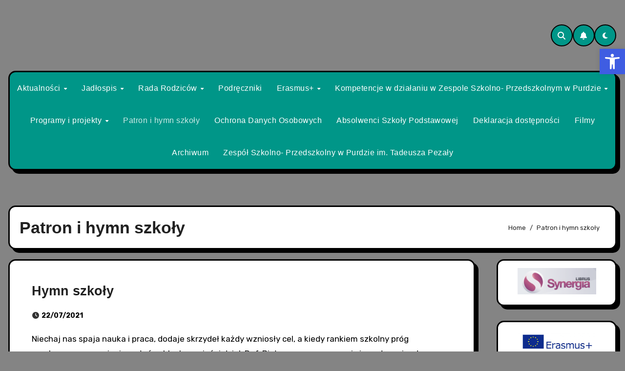

--- FILE ---
content_type: text/html; charset=UTF-8
request_url: https://szkolawpurdzie.pl/category/patron-szkoly/
body_size: 20487
content:
<!DOCTYPE html>
<html lang="pl-PL">
<head>
<meta charset="UTF-8">
<meta name="viewport" content="width=device-width, initial-scale=1">
<link rel="profile" href="https://gmpg.org/xfn/11">
<title>Patron i hymn szkoły &#8211; Zespół Szkolno-Przedszkolny w Purdzie</title>
<meta name='robots' content='max-image-preview:large' />
	<style>img:is([sizes="auto" i], [sizes^="auto," i]) { contain-intrinsic-size: 3000px 1500px }</style>
	<link rel='dns-prefetch' href='//fonts.googleapis.com' />
<link rel="alternate" type="application/rss+xml" title="Zespół Szkolno-Przedszkolny w Purdzie &raquo; Kanał z wpisami" href="https://szkolawpurdzie.pl/feed/" />
<link rel="alternate" type="application/rss+xml" title="Zespół Szkolno-Przedszkolny w Purdzie &raquo; Kanał z wpisami zaszufladkowanymi do kategorii Patron i hymn szkoły" href="https://szkolawpurdzie.pl/category/patron-szkoly/feed/" />
<script type="text/javascript">
/* <![CDATA[ */
window._wpemojiSettings = {"baseUrl":"https:\/\/s.w.org\/images\/core\/emoji\/16.0.1\/72x72\/","ext":".png","svgUrl":"https:\/\/s.w.org\/images\/core\/emoji\/16.0.1\/svg\/","svgExt":".svg","source":{"concatemoji":"https:\/\/szkolawpurdzie.pl\/wp-includes\/js\/wp-emoji-release.min.js?ver=6.8.3"}};
/*! This file is auto-generated */
!function(s,n){var o,i,e;function c(e){try{var t={supportTests:e,timestamp:(new Date).valueOf()};sessionStorage.setItem(o,JSON.stringify(t))}catch(e){}}function p(e,t,n){e.clearRect(0,0,e.canvas.width,e.canvas.height),e.fillText(t,0,0);var t=new Uint32Array(e.getImageData(0,0,e.canvas.width,e.canvas.height).data),a=(e.clearRect(0,0,e.canvas.width,e.canvas.height),e.fillText(n,0,0),new Uint32Array(e.getImageData(0,0,e.canvas.width,e.canvas.height).data));return t.every(function(e,t){return e===a[t]})}function u(e,t){e.clearRect(0,0,e.canvas.width,e.canvas.height),e.fillText(t,0,0);for(var n=e.getImageData(16,16,1,1),a=0;a<n.data.length;a++)if(0!==n.data[a])return!1;return!0}function f(e,t,n,a){switch(t){case"flag":return n(e,"\ud83c\udff3\ufe0f\u200d\u26a7\ufe0f","\ud83c\udff3\ufe0f\u200b\u26a7\ufe0f")?!1:!n(e,"\ud83c\udde8\ud83c\uddf6","\ud83c\udde8\u200b\ud83c\uddf6")&&!n(e,"\ud83c\udff4\udb40\udc67\udb40\udc62\udb40\udc65\udb40\udc6e\udb40\udc67\udb40\udc7f","\ud83c\udff4\u200b\udb40\udc67\u200b\udb40\udc62\u200b\udb40\udc65\u200b\udb40\udc6e\u200b\udb40\udc67\u200b\udb40\udc7f");case"emoji":return!a(e,"\ud83e\udedf")}return!1}function g(e,t,n,a){var r="undefined"!=typeof WorkerGlobalScope&&self instanceof WorkerGlobalScope?new OffscreenCanvas(300,150):s.createElement("canvas"),o=r.getContext("2d",{willReadFrequently:!0}),i=(o.textBaseline="top",o.font="600 32px Arial",{});return e.forEach(function(e){i[e]=t(o,e,n,a)}),i}function t(e){var t=s.createElement("script");t.src=e,t.defer=!0,s.head.appendChild(t)}"undefined"!=typeof Promise&&(o="wpEmojiSettingsSupports",i=["flag","emoji"],n.supports={everything:!0,everythingExceptFlag:!0},e=new Promise(function(e){s.addEventListener("DOMContentLoaded",e,{once:!0})}),new Promise(function(t){var n=function(){try{var e=JSON.parse(sessionStorage.getItem(o));if("object"==typeof e&&"number"==typeof e.timestamp&&(new Date).valueOf()<e.timestamp+604800&&"object"==typeof e.supportTests)return e.supportTests}catch(e){}return null}();if(!n){if("undefined"!=typeof Worker&&"undefined"!=typeof OffscreenCanvas&&"undefined"!=typeof URL&&URL.createObjectURL&&"undefined"!=typeof Blob)try{var e="postMessage("+g.toString()+"("+[JSON.stringify(i),f.toString(),p.toString(),u.toString()].join(",")+"));",a=new Blob([e],{type:"text/javascript"}),r=new Worker(URL.createObjectURL(a),{name:"wpTestEmojiSupports"});return void(r.onmessage=function(e){c(n=e.data),r.terminate(),t(n)})}catch(e){}c(n=g(i,f,p,u))}t(n)}).then(function(e){for(var t in e)n.supports[t]=e[t],n.supports.everything=n.supports.everything&&n.supports[t],"flag"!==t&&(n.supports.everythingExceptFlag=n.supports.everythingExceptFlag&&n.supports[t]);n.supports.everythingExceptFlag=n.supports.everythingExceptFlag&&!n.supports.flag,n.DOMReady=!1,n.readyCallback=function(){n.DOMReady=!0}}).then(function(){return e}).then(function(){var e;n.supports.everything||(n.readyCallback(),(e=n.source||{}).concatemoji?t(e.concatemoji):e.wpemoji&&e.twemoji&&(t(e.twemoji),t(e.wpemoji)))}))}((window,document),window._wpemojiSettings);
/* ]]> */
</script>
<style id='wp-emoji-styles-inline-css' type='text/css'>

	img.wp-smiley, img.emoji {
		display: inline !important;
		border: none !important;
		box-shadow: none !important;
		height: 1em !important;
		width: 1em !important;
		margin: 0 0.07em !important;
		vertical-align: -0.1em !important;
		background: none !important;
		padding: 0 !important;
	}
</style>
<link rel='stylesheet' id='wp-block-library-css' href='https://szkolawpurdzie.pl/wp-includes/css/dist/block-library/style.min.css?ver=6.8.3' type='text/css' media='all' />
<style id='wp-block-library-theme-inline-css' type='text/css'>
.wp-block-audio :where(figcaption){color:#555;font-size:13px;text-align:center}.is-dark-theme .wp-block-audio :where(figcaption){color:#ffffffa6}.wp-block-audio{margin:0 0 1em}.wp-block-code{border:1px solid #ccc;border-radius:4px;font-family:Menlo,Consolas,monaco,monospace;padding:.8em 1em}.wp-block-embed :where(figcaption){color:#555;font-size:13px;text-align:center}.is-dark-theme .wp-block-embed :where(figcaption){color:#ffffffa6}.wp-block-embed{margin:0 0 1em}.blocks-gallery-caption{color:#555;font-size:13px;text-align:center}.is-dark-theme .blocks-gallery-caption{color:#ffffffa6}:root :where(.wp-block-image figcaption){color:#555;font-size:13px;text-align:center}.is-dark-theme :root :where(.wp-block-image figcaption){color:#ffffffa6}.wp-block-image{margin:0 0 1em}.wp-block-pullquote{border-bottom:4px solid;border-top:4px solid;color:currentColor;margin-bottom:1.75em}.wp-block-pullquote cite,.wp-block-pullquote footer,.wp-block-pullquote__citation{color:currentColor;font-size:.8125em;font-style:normal;text-transform:uppercase}.wp-block-quote{border-left:.25em solid;margin:0 0 1.75em;padding-left:1em}.wp-block-quote cite,.wp-block-quote footer{color:currentColor;font-size:.8125em;font-style:normal;position:relative}.wp-block-quote:where(.has-text-align-right){border-left:none;border-right:.25em solid;padding-left:0;padding-right:1em}.wp-block-quote:where(.has-text-align-center){border:none;padding-left:0}.wp-block-quote.is-large,.wp-block-quote.is-style-large,.wp-block-quote:where(.is-style-plain){border:none}.wp-block-search .wp-block-search__label{font-weight:700}.wp-block-search__button{border:1px solid #ccc;padding:.375em .625em}:where(.wp-block-group.has-background){padding:1.25em 2.375em}.wp-block-separator.has-css-opacity{opacity:.4}.wp-block-separator{border:none;border-bottom:2px solid;margin-left:auto;margin-right:auto}.wp-block-separator.has-alpha-channel-opacity{opacity:1}.wp-block-separator:not(.is-style-wide):not(.is-style-dots){width:100px}.wp-block-separator.has-background:not(.is-style-dots){border-bottom:none;height:1px}.wp-block-separator.has-background:not(.is-style-wide):not(.is-style-dots){height:2px}.wp-block-table{margin:0 0 1em}.wp-block-table td,.wp-block-table th{word-break:normal}.wp-block-table :where(figcaption){color:#555;font-size:13px;text-align:center}.is-dark-theme .wp-block-table :where(figcaption){color:#ffffffa6}.wp-block-video :where(figcaption){color:#555;font-size:13px;text-align:center}.is-dark-theme .wp-block-video :where(figcaption){color:#ffffffa6}.wp-block-video{margin:0 0 1em}:root :where(.wp-block-template-part.has-background){margin-bottom:0;margin-top:0;padding:1.25em 2.375em}
</style>
<style id='classic-theme-styles-inline-css' type='text/css'>
/*! This file is auto-generated */
.wp-block-button__link{color:#fff;background-color:#32373c;border-radius:9999px;box-shadow:none;text-decoration:none;padding:calc(.667em + 2px) calc(1.333em + 2px);font-size:1.125em}.wp-block-file__button{background:#32373c;color:#fff;text-decoration:none}
</style>
<style id='global-styles-inline-css' type='text/css'>
:root{--wp--preset--aspect-ratio--square: 1;--wp--preset--aspect-ratio--4-3: 4/3;--wp--preset--aspect-ratio--3-4: 3/4;--wp--preset--aspect-ratio--3-2: 3/2;--wp--preset--aspect-ratio--2-3: 2/3;--wp--preset--aspect-ratio--16-9: 16/9;--wp--preset--aspect-ratio--9-16: 9/16;--wp--preset--color--black: #000000;--wp--preset--color--cyan-bluish-gray: #abb8c3;--wp--preset--color--white: #ffffff;--wp--preset--color--pale-pink: #f78da7;--wp--preset--color--vivid-red: #cf2e2e;--wp--preset--color--luminous-vivid-orange: #ff6900;--wp--preset--color--luminous-vivid-amber: #fcb900;--wp--preset--color--light-green-cyan: #7bdcb5;--wp--preset--color--vivid-green-cyan: #00d084;--wp--preset--color--pale-cyan-blue: #8ed1fc;--wp--preset--color--vivid-cyan-blue: #0693e3;--wp--preset--color--vivid-purple: #9b51e0;--wp--preset--gradient--vivid-cyan-blue-to-vivid-purple: linear-gradient(135deg,rgba(6,147,227,1) 0%,rgb(155,81,224) 100%);--wp--preset--gradient--light-green-cyan-to-vivid-green-cyan: linear-gradient(135deg,rgb(122,220,180) 0%,rgb(0,208,130) 100%);--wp--preset--gradient--luminous-vivid-amber-to-luminous-vivid-orange: linear-gradient(135deg,rgba(252,185,0,1) 0%,rgba(255,105,0,1) 100%);--wp--preset--gradient--luminous-vivid-orange-to-vivid-red: linear-gradient(135deg,rgba(255,105,0,1) 0%,rgb(207,46,46) 100%);--wp--preset--gradient--very-light-gray-to-cyan-bluish-gray: linear-gradient(135deg,rgb(238,238,238) 0%,rgb(169,184,195) 100%);--wp--preset--gradient--cool-to-warm-spectrum: linear-gradient(135deg,rgb(74,234,220) 0%,rgb(151,120,209) 20%,rgb(207,42,186) 40%,rgb(238,44,130) 60%,rgb(251,105,98) 80%,rgb(254,248,76) 100%);--wp--preset--gradient--blush-light-purple: linear-gradient(135deg,rgb(255,206,236) 0%,rgb(152,150,240) 100%);--wp--preset--gradient--blush-bordeaux: linear-gradient(135deg,rgb(254,205,165) 0%,rgb(254,45,45) 50%,rgb(107,0,62) 100%);--wp--preset--gradient--luminous-dusk: linear-gradient(135deg,rgb(255,203,112) 0%,rgb(199,81,192) 50%,rgb(65,88,208) 100%);--wp--preset--gradient--pale-ocean: linear-gradient(135deg,rgb(255,245,203) 0%,rgb(182,227,212) 50%,rgb(51,167,181) 100%);--wp--preset--gradient--electric-grass: linear-gradient(135deg,rgb(202,248,128) 0%,rgb(113,206,126) 100%);--wp--preset--gradient--midnight: linear-gradient(135deg,rgb(2,3,129) 0%,rgb(40,116,252) 100%);--wp--preset--font-size--small: 13px;--wp--preset--font-size--medium: 20px;--wp--preset--font-size--large: 36px;--wp--preset--font-size--x-large: 42px;--wp--preset--spacing--20: 0.44rem;--wp--preset--spacing--30: 0.67rem;--wp--preset--spacing--40: 1rem;--wp--preset--spacing--50: 1.5rem;--wp--preset--spacing--60: 2.25rem;--wp--preset--spacing--70: 3.38rem;--wp--preset--spacing--80: 5.06rem;--wp--preset--shadow--natural: 6px 6px 9px rgba(0, 0, 0, 0.2);--wp--preset--shadow--deep: 12px 12px 50px rgba(0, 0, 0, 0.4);--wp--preset--shadow--sharp: 6px 6px 0px rgba(0, 0, 0, 0.2);--wp--preset--shadow--outlined: 6px 6px 0px -3px rgba(255, 255, 255, 1), 6px 6px rgba(0, 0, 0, 1);--wp--preset--shadow--crisp: 6px 6px 0px rgba(0, 0, 0, 1);}:where(.is-layout-flex){gap: 0.5em;}:where(.is-layout-grid){gap: 0.5em;}body .is-layout-flex{display: flex;}.is-layout-flex{flex-wrap: wrap;align-items: center;}.is-layout-flex > :is(*, div){margin: 0;}body .is-layout-grid{display: grid;}.is-layout-grid > :is(*, div){margin: 0;}:where(.wp-block-columns.is-layout-flex){gap: 2em;}:where(.wp-block-columns.is-layout-grid){gap: 2em;}:where(.wp-block-post-template.is-layout-flex){gap: 1.25em;}:where(.wp-block-post-template.is-layout-grid){gap: 1.25em;}.has-black-color{color: var(--wp--preset--color--black) !important;}.has-cyan-bluish-gray-color{color: var(--wp--preset--color--cyan-bluish-gray) !important;}.has-white-color{color: var(--wp--preset--color--white) !important;}.has-pale-pink-color{color: var(--wp--preset--color--pale-pink) !important;}.has-vivid-red-color{color: var(--wp--preset--color--vivid-red) !important;}.has-luminous-vivid-orange-color{color: var(--wp--preset--color--luminous-vivid-orange) !important;}.has-luminous-vivid-amber-color{color: var(--wp--preset--color--luminous-vivid-amber) !important;}.has-light-green-cyan-color{color: var(--wp--preset--color--light-green-cyan) !important;}.has-vivid-green-cyan-color{color: var(--wp--preset--color--vivid-green-cyan) !important;}.has-pale-cyan-blue-color{color: var(--wp--preset--color--pale-cyan-blue) !important;}.has-vivid-cyan-blue-color{color: var(--wp--preset--color--vivid-cyan-blue) !important;}.has-vivid-purple-color{color: var(--wp--preset--color--vivid-purple) !important;}.has-black-background-color{background-color: var(--wp--preset--color--black) !important;}.has-cyan-bluish-gray-background-color{background-color: var(--wp--preset--color--cyan-bluish-gray) !important;}.has-white-background-color{background-color: var(--wp--preset--color--white) !important;}.has-pale-pink-background-color{background-color: var(--wp--preset--color--pale-pink) !important;}.has-vivid-red-background-color{background-color: var(--wp--preset--color--vivid-red) !important;}.has-luminous-vivid-orange-background-color{background-color: var(--wp--preset--color--luminous-vivid-orange) !important;}.has-luminous-vivid-amber-background-color{background-color: var(--wp--preset--color--luminous-vivid-amber) !important;}.has-light-green-cyan-background-color{background-color: var(--wp--preset--color--light-green-cyan) !important;}.has-vivid-green-cyan-background-color{background-color: var(--wp--preset--color--vivid-green-cyan) !important;}.has-pale-cyan-blue-background-color{background-color: var(--wp--preset--color--pale-cyan-blue) !important;}.has-vivid-cyan-blue-background-color{background-color: var(--wp--preset--color--vivid-cyan-blue) !important;}.has-vivid-purple-background-color{background-color: var(--wp--preset--color--vivid-purple) !important;}.has-black-border-color{border-color: var(--wp--preset--color--black) !important;}.has-cyan-bluish-gray-border-color{border-color: var(--wp--preset--color--cyan-bluish-gray) !important;}.has-white-border-color{border-color: var(--wp--preset--color--white) !important;}.has-pale-pink-border-color{border-color: var(--wp--preset--color--pale-pink) !important;}.has-vivid-red-border-color{border-color: var(--wp--preset--color--vivid-red) !important;}.has-luminous-vivid-orange-border-color{border-color: var(--wp--preset--color--luminous-vivid-orange) !important;}.has-luminous-vivid-amber-border-color{border-color: var(--wp--preset--color--luminous-vivid-amber) !important;}.has-light-green-cyan-border-color{border-color: var(--wp--preset--color--light-green-cyan) !important;}.has-vivid-green-cyan-border-color{border-color: var(--wp--preset--color--vivid-green-cyan) !important;}.has-pale-cyan-blue-border-color{border-color: var(--wp--preset--color--pale-cyan-blue) !important;}.has-vivid-cyan-blue-border-color{border-color: var(--wp--preset--color--vivid-cyan-blue) !important;}.has-vivid-purple-border-color{border-color: var(--wp--preset--color--vivid-purple) !important;}.has-vivid-cyan-blue-to-vivid-purple-gradient-background{background: var(--wp--preset--gradient--vivid-cyan-blue-to-vivid-purple) !important;}.has-light-green-cyan-to-vivid-green-cyan-gradient-background{background: var(--wp--preset--gradient--light-green-cyan-to-vivid-green-cyan) !important;}.has-luminous-vivid-amber-to-luminous-vivid-orange-gradient-background{background: var(--wp--preset--gradient--luminous-vivid-amber-to-luminous-vivid-orange) !important;}.has-luminous-vivid-orange-to-vivid-red-gradient-background{background: var(--wp--preset--gradient--luminous-vivid-orange-to-vivid-red) !important;}.has-very-light-gray-to-cyan-bluish-gray-gradient-background{background: var(--wp--preset--gradient--very-light-gray-to-cyan-bluish-gray) !important;}.has-cool-to-warm-spectrum-gradient-background{background: var(--wp--preset--gradient--cool-to-warm-spectrum) !important;}.has-blush-light-purple-gradient-background{background: var(--wp--preset--gradient--blush-light-purple) !important;}.has-blush-bordeaux-gradient-background{background: var(--wp--preset--gradient--blush-bordeaux) !important;}.has-luminous-dusk-gradient-background{background: var(--wp--preset--gradient--luminous-dusk) !important;}.has-pale-ocean-gradient-background{background: var(--wp--preset--gradient--pale-ocean) !important;}.has-electric-grass-gradient-background{background: var(--wp--preset--gradient--electric-grass) !important;}.has-midnight-gradient-background{background: var(--wp--preset--gradient--midnight) !important;}.has-small-font-size{font-size: var(--wp--preset--font-size--small) !important;}.has-medium-font-size{font-size: var(--wp--preset--font-size--medium) !important;}.has-large-font-size{font-size: var(--wp--preset--font-size--large) !important;}.has-x-large-font-size{font-size: var(--wp--preset--font-size--x-large) !important;}
:where(.wp-block-post-template.is-layout-flex){gap: 1.25em;}:where(.wp-block-post-template.is-layout-grid){gap: 1.25em;}
:where(.wp-block-columns.is-layout-flex){gap: 2em;}:where(.wp-block-columns.is-layout-grid){gap: 2em;}
:root :where(.wp-block-pullquote){font-size: 1.5em;line-height: 1.6;}
</style>
<link rel='stylesheet' id='plyr-css-css' href='https://szkolawpurdzie.pl/wp-content/plugins/easy-video-player/lib/plyr.css?ver=6.8.3' type='text/css' media='all' />
<link rel='stylesheet' id='responsive-lightbox-nivo_lightbox-css-css' href='https://szkolawpurdzie.pl/wp-content/plugins/responsive-lightbox-lite/assets/nivo-lightbox/nivo-lightbox.css?ver=6.8.3' type='text/css' media='all' />
<link rel='stylesheet' id='responsive-lightbox-nivo_lightbox-css-d-css' href='https://szkolawpurdzie.pl/wp-content/plugins/responsive-lightbox-lite/assets/nivo-lightbox/themes/default/default.css?ver=6.8.3' type='text/css' media='all' />
<link rel='stylesheet' id='resp-video-style-css' href='https://szkolawpurdzie.pl/wp-content/plugins/responsive-video-shortcodes/assets/respvid.css?ver=6.8.3' type='text/css' media='all' />
<link rel='stylesheet' id='blogarise-fonts-css' href='//fonts.googleapis.com/css?family=Rubik%3A400%2C500%2C700%7COutfit+Sans%3A400%2C500%2C700%26display%3Dswap&#038;subset=latin%2Clatin-ext' type='text/css' media='all' />
<link rel='stylesheet' id='blogarise-google-fonts-css' href='//fonts.googleapis.com/css?family=ABeeZee%7CAbel%7CAbril+Fatface%7CAclonica%7CAcme%7CActor%7CAdamina%7CAdvent+Pro%7CAguafina+Script%7CAkronim%7CAladin%7CAldrich%7CAlef%7CAlegreya%7CAlegreya+SC%7CAlegreya+Sans%7CAlegreya+Sans+SC%7CAlex+Brush%7CAlfa+Slab+One%7CAlice%7CAlike%7CAlike+Angular%7CAllan%7CAllerta%7CAllerta+Stencil%7CAllura%7CAlmendra%7CAlmendra+Display%7CAlmendra+SC%7CAmarante%7CAmaranth%7CAmatic+SC%7CAmatica+SC%7CAmethysta%7CAmiko%7CAmiri%7CAmita%7CAnaheim%7CAndada%7CAndika%7CAngkor%7CAnnie+Use+Your+Telescope%7CAnonymous+Pro%7CAntic%7CAntic+Didone%7CAntic+Slab%7CAnton%7CArapey%7CArbutus%7CArbutus+Slab%7CArchitects+Daughter%7CArchivo+Black%7CArchivo+Narrow%7CAref+Ruqaa%7CArima+Madurai%7CArimo%7CArizonia%7CArmata%7CArtifika%7CArvo%7CArya%7CAsap%7CAsar%7CAsset%7CAssistant%7CAstloch%7CAsul%7CAthiti%7CAtma%7CAtomic+Age%7CAubrey%7CAudiowide%7CAutour+One%7CAverage%7CAverage+Sans%7CAveria+Gruesa+Libre%7CAveria+Libre%7CAveria+Sans+Libre%7CAveria+Serif+Libre%7CBad+Script%7CBaloo%7CBaloo+Bhai%7CBaloo+Da%7CBaloo+Thambi%7CBalthazar%7CBangers%7CBasic%7CBattambang%7CBaumans%7CBayon%7CBelgrano%7CBelleza%7CBenchNine%7CBentham%7CBerkshire+Swash%7CBevan%7CBigelow+Rules%7CBigshot+One%7CBilbo%7CBilbo+Swash+Caps%7CBioRhyme%7CBioRhyme+Expanded%7CBiryani%7CBitter%7CBlack+Ops+One%7CBokor%7CBonbon%7CBoogaloo%7CBowlby+One%7CBowlby+One+SC%7CBrawler%7CBree+Serif%7CBubblegum+Sans%7CBubbler+One%7CBuda%7CBuenard%7CBungee%7CBungee+Hairline%7CBungee+Inline%7CBungee+Outline%7CBungee+Shade%7CButcherman%7CButterfly+Kids%7CCabin%7CCabin+Condensed%7CCabin+Sketch%7CCaesar+Dressing%7CCagliostro%7CCairo%7CCalligraffitti%7CCambay%7CCambo%7CCandal%7CCantarell%7CCantata+One%7CCantora+One%7CCapriola%7CCardo%7CCarme%7CCarrois+Gothic%7CCarrois+Gothic+SC%7CCarter+One%7CCatamaran%7CCaudex%7CCaveat%7CCaveat+Brush%7CCedarville+Cursive%7CCeviche+One%7CChanga%7CChanga+One%7CChango%7CChathura%7CChau+Philomene+One%7CChela+One%7CChelsea+Market%7CChenla%7CCherry+Cream+Soda%7CCherry+Swash%7CChewy%7CChicle%7CChivo%7CChonburi%7CCinzel%7CCinzel+Decorative%7CClicker+Script%7CCoda%7CCoda+Caption%7CCodystar%7CCoiny%7CCombo%7CComfortaa%7CComing+Soon%7CConcert+One%7CCondiment%7CContent%7CContrail+One%7CConvergence%7CCookie%7CCopse%7CCorben%7CCormorant%7CCormorant+Garamond%7CCormorant+Infant%7CCormorant+SC%7CCormorant+Unicase%7CCormorant+Upright%7CCourgette%7CCousine%7CCoustard%7CCovered+By+Your+Grace%7CCrafty+Girls%7CCreepster%7CCrete+Round%7CCrimson+Text%7CCroissant+One%7CCrushed%7CCuprum%7CCutive%7CCutive+Mono%7CDamion%7CDancing+Script%7CDangrek%7CDavid+Libre%7CDawning+of+a+New+Day%7CDays+One%7CDekko%7CDelius%7CDelius+Swash+Caps%7CDelius+Unicase%7CDella+Respira%7CDenk+One%7CDevonshire%7CDhurjati%7CDidact+Gothic%7CDiplomata%7CDiplomata+SC%7CDomine%7CDonegal+One%7CDoppio+One%7CDorsa%7CDosis%7CDr+Sugiyama%7CDroid+Sans%7CDroid+Sans+Mono%7CDroid+Serif%7CDuru+Sans%7CDynalight%7CEB+Garamond%7CEagle+Lake%7CEater%7CEconomica%7CEczar%7CEk+Mukta%7CEl+Messiri%7CElectrolize%7CElsie%7CElsie+Swash+Caps%7CEmblema+One%7CEmilys+Candy%7CEngagement%7CEnglebert%7CEnriqueta%7CErica+One%7CEsteban%7CEuphoria+Script%7CEwert%7CExo%7CExo+2%7CExpletus+Sans%7CFanwood+Text%7CFarsan%7CFascinate%7CFascinate+Inline%7CFaster+One%7CFasthand%7CFauna+One%7CFederant%7CFedero%7CFelipa%7CFenix%7CFinger+Paint%7CFira+Mono%7CFira+Sans%7CFjalla+One%7CFjord+One%7CFlamenco%7CFlavors%7CFondamento%7CFontdiner+Swanky%7CForum%7CFrancois+One%7CFrank+Ruhl+Libre%7CFreckle+Face%7CFredericka+the+Great%7CFredoka+One%7CFreehand%7CFresca%7CFrijole%7CFruktur%7CFugaz+One%7CGFS+Didot%7CGFS+Neohellenic%7CGabriela%7CGafata%7CGalada%7CGaldeano%7CGalindo%7CGentium+Basic%7CGentium+Book+Basic%7CGeo%7CGeostar%7CGeostar+Fill%7CGermania+One%7CGidugu%7CGilda+Display%7CGive+You+Glory%7CGlass+Antiqua%7CGlegoo%7CGloria+Hallelujah%7CGoblin+One%7CGochi+Hand%7CGorditas%7CGoudy+Bookletter+1911%7CGraduate%7CGrand+Hotel%7CGravitas+One%7CGreat+Vibes%7CGriffy%7CGruppo%7CGudea%7CGurajada%7CHabibi%7CHalant%7CHammersmith+One%7CHanalei%7CHanalei+Fill%7CHandlee%7CHanuman%7CHappy+Monkey%7CHarmattan%7CHeadland+One%7CHeebo%7CHenny+Penny%7CHerr+Von+Muellerhoff%7CHind%7CHind+Guntur%7CHind+Madurai%7CHind+Siliguri%7CHind+Vadodara%7CHoltwood+One+SC%7CHomemade+Apple%7CHomenaje%7CIM+Fell+DW+Pica%7CIM+Fell+DW+Pica+SC%7CIM+Fell+Double+Pica%7CIM+Fell+Double+Pica+SC%7CIM+Fell+English%7CIM+Fell+English+SC%7CIM+Fell+French+Canon%7CIM+Fell+French+Canon+SC%7CIM+Fell+Great+Primer%7CIM+Fell+Great+Primer+SC%7CIceberg%7CIceland%7CImprima%7CInconsolata%7CInder%7CIndie+Flower%7CInika%7CInknut+Antiqua%7CIrish+Grover%7CIstok+Web%7CItaliana%7CItalianno%7CItim%7CJacques+Francois%7CJacques+Francois+Shadow%7CJaldi%7CJim+Nightshade%7CJockey+One%7CJolly+Lodger%7CJomhuria%7CJosefin+Sans%7CJosefin+Slab%7CJoti+One%7CJudson%7CJulee%7CJulius+Sans+One%7CJunge%7CJura%7CJust+Another+Hand%7CJust+Me+Again+Down+Here%7CKadwa%7CKalam%7CKameron%7CKanit%7CKantumruy%7CKarla%7CKarma%7CKatibeh%7CKaushan+Script%7CKavivanar%7CKavoon%7CKdam+Thmor%7CKeania+One%7CKelly+Slab%7CKenia%7CKhand%7CKhmer%7CKhula%7CKite+One%7CKnewave%7CKotta+One%7CKoulen%7CKranky%7CKreon%7CKristi%7CKrona+One%7CKumar+One%7CKumar+One+Outline%7CKurale%7CLa+Belle+Aurore%7CLaila%7CLakki+Reddy%7CLalezar%7CLancelot%7CLateef%7CLato%7CLeague+Script%7CLeckerli+One%7CLedger%7CLekton%7CLemon%7CLemonada%7CLibre+Baskerville%7CLibre+Franklin%7CLife+Savers%7CLilita+One%7CLily+Script+One%7CLimelight%7CLinden+Hill%7CLobster%7CLobster+Two%7CLondrina+Outline%7CLondrina+Shadow%7CLondrina+Sketch%7CLondrina+Solid%7CLora%7CLove+Ya+Like+A+Sister%7CLoved+by+the+King%7CLovers+Quarrel%7CLuckiest+Guy%7CLusitana%7CLustria%7CMacondo%7CMacondo+Swash+Caps%7CMada%7CMagra%7CMaiden+Orange%7CMaitree%7CMako%7CMallanna%7CMandali%7CMarcellus%7CMarcellus+SC%7CMarck+Script%7CMargarine%7CMarko+One%7CMarmelad%7CMartel%7CMartel+Sans%7CMarvel%7CMate%7CMate+SC%7CMaven+Pro%7CMcLaren%7CMeddon%7CMedievalSharp%7CMedula+One%7CMeera+Inimai%7CMegrim%7CMeie+Script%7CMerienda%7CMerienda+One%7CMerriweather%7CMerriweather+Sans%7CMetal%7CMetal+Mania%7CMetamorphous%7CMetrophobic%7CMichroma%7CMilonga%7CMiltonian%7CMiltonian+Tattoo%7CMiniver%7CMiriam+Libre%7CMirza%7CMiss+Fajardose%7CMitr%7CModak%7CModern+Antiqua%7CMogra%7CMolengo%7CMolle%7CMonda%7CMonofett%7CMonoton%7CMonsieur+La+Doulaise%7CMontaga%7CMontez%7CMontserrat%7CMontserrat+Alternates%7CMontserrat+Subrayada%7CMoul%7CMoulpali%7CMountains+of+Christmas%7CMouse+Memoirs%7CMr+Bedfort%7CMr+Dafoe%7CMr+De+Haviland%7CMrs+Saint+Delafield%7CMrs+Sheppards%7CMukta+Vaani%7CMuli%7CMystery+Quest%7CNTR%7CNeucha%7CNeuton%7CNew+Rocker%7CNews+Cycle%7CNiconne%7CNixie+One%7CNobile%7CNokora%7CNorican%7CNosifer%7CNothing+You+Could+Do%7CNoticia+Text%7CNoto+Sans%7CNoto+Serif%7CNova+Cut%7CNova+Flat%7CNova+Mono%7CNova+Oval%7CNova+Round%7CNova+Script%7CNova+Slim%7CNova+Square%7CNumans%7CNunito%7COdor+Mean+Chey%7COffside%7COld+Standard+TT%7COldenburg%7COleo+Script%7COleo+Script+Swash+Caps%7COpen+Sans%7COpen+Sans+Condensed%7COranienbaum%7COrbitron%7COregano%7COrienta%7COriginal+Surfer%7COswald%7COver+the+Rainbow%7COverlock%7COverlock+SC%7COvo%7COxygen%7COxygen+Mono%7CPT+Mono%7CPT+Sans%7CPT+Sans+Caption%7CPT+Sans+Narrow%7CPT+Serif%7CPT+Serif+Caption%7CPacifico%7CPalanquin%7CPalanquin+Dark%7CPaprika%7CParisienne%7CPassero+One%7CPassion+One%7CPathway+Gothic+One%7CPatrick+Hand%7CPatrick+Hand+SC%7CPattaya%7CPatua+One%7CPavanam%7CPaytone+One%7CPeddana%7CPeralta%7CPermanent+Marker%7CPetit+Formal+Script%7CPetrona%7CPhilosopher%7CPiedra%7CPinyon+Script%7CPirata+One%7CPlaster%7CPlay%7CPlayball%7CPlayfair+Display%7CPlayfair+Display+SC%7CPodkova%7CPoiret+One%7CPoller+One%7CPoly%7CPompiere%7CPontano+Sans%7CPoppins%7CPort+Lligat+Sans%7CPort+Lligat+Slab%7CPragati+Narrow%7CPrata%7CPreahvihear%7CPress+Start+2P%7CPridi%7CPrincess+Sofia%7CProciono%7CPrompt%7CProsto+One%7CProza+Libre%7CPuritan%7CPurple+Purse%7CQuando%7CQuantico%7CQuattrocento%7CQuattrocento+Sans%7CQuestrial%7CQuicksand%7CQuintessential%7CQwigley%7CRacing+Sans+One%7CRadley%7CRajdhani%7CRakkas%7CRaleway%7CRaleway+Dots%7CRamabhadra%7CRamaraja%7CRambla%7CRammetto+One%7CRanchers%7CRancho%7CRanga%7CRasa%7CRationale%7CRavi+Prakash%7CRedressed%7CReem+Kufi%7CReenie+Beanie%7CRevalia%7CRhodium+Libre%7CRibeye%7CRibeye+Marrow%7CRighteous%7CRisque%7CRoboto%7CRoboto+Condensed%7CRoboto+Mono%7CRoboto+Slab%7CRochester%7CRock+Salt%7CRokkitt%7CRomanesco%7CRopa+Sans%7CRosario%7CRosarivo%7CRouge+Script%7CRozha+One%7CRubik%7CRubik+Mono+One%7CRubik+One%7CRuda%7CRufina%7CRuge+Boogie%7CRuluko%7CRum+Raisin%7CRuslan+Display%7CRusso+One%7CRuthie%7CRye%7CSacramento%7CSahitya%7CSail%7CSalsa%7CSanchez%7CSancreek%7CSansita+One%7CSarala%7CSarina%7CSarpanch%7CSatisfy%7CScada%7CScheherazade%7CSchoolbell%7CScope+One%7CSeaweed+Script%7CSecular+One%7CSevillana%7CSeymour+One%7CShadows+Into+Light%7CShadows+Into+Light+Two%7CShanti%7CShare%7CShare+Tech%7CShare+Tech+Mono%7CShojumaru%7CShort+Stack%7CShrikhand%7CSiemreap%7CSigmar+One%7CSignika%7CSignika+Negative%7CSimonetta%7CSintony%7CSirin+Stencil%7CSix+Caps%7CSkranji%7CSlabo+13px%7CSlabo+27px%7CSlackey%7CSmokum%7CSmythe%7CSniglet%7CSnippet%7CSnowburst+One%7CSofadi+One%7CSofia%7CSonsie+One%7CSorts+Mill+Goudy%7CSource+Code+Pro%7CSource+Sans+Pro%7CSource+Serif+Pro%7CSpace+Mono%7CSpecial+Elite%7CSpicy+Rice%7CSpinnaker%7CSpirax%7CSquada+One%7CSree+Krushnadevaraya%7CSriracha%7CStalemate%7CStalinist+One%7CStardos+Stencil%7CStint+Ultra+Condensed%7CStint+Ultra+Expanded%7CStoke%7CStrait%7CSue+Ellen+Francisco%7CSuez+One%7CSumana%7CSunshiney%7CSupermercado+One%7CSura%7CSuranna%7CSuravaram%7CSuwannaphum%7CSwanky+and+Moo+Moo%7CSyncopate%7CTangerine%7CTaprom%7CTauri%7CTaviraj%7CTeko%7CTelex%7CTenali+Ramakrishna%7CTenor+Sans%7CText+Me+One%7CThe+Girl+Next+Door%7CTienne%7CTillana%7CTimmana%7CTinos%7CTitan+One%7CTitillium+Web%7CTrade+Winds%7CTrirong%7CTrocchi%7CTrochut%7CTrykker%7CTulpen+One%7CUbuntu%7CUbuntu+Condensed%7CUbuntu+Mono%7CUltra%7CUncial+Antiqua%7CUnderdog%7CUnica+One%7CUnifrakturCook%7CUnifrakturMaguntia%7CUnkempt%7CUnlock%7CUnna%7CVT323%7CVampiro+One%7CVarela%7CVarela+Round%7CVast+Shadow%7CVesper+Libre%7CVibur%7CVidaloka%7CViga%7CVoces%7CVolkhov%7CVollkorn%7CVoltaire%7CWaiting+for+the+Sunrise%7CWallpoet%7CWalter+Turncoat%7CWarnes%7CWellfleet%7CWendy+One%7CWire+One%7CWork+Sans%7CYanone+Kaffeesatz%7CYantramanav%7CYatra+One%7CYellowtail%7CYeseva+One%7CYesteryear%7CYrsa%7CZeyada&#038;subset=latin%2Clatin-ext' type='text/css' media='all' />
<link rel='stylesheet' id='bootstrap-css' href='https://szkolawpurdzie.pl/wp-content/themes/blogarise/css/bootstrap.css?ver=6.8.3' type='text/css' media='all' />
<link rel='stylesheet' id='blogarise-style-css' href='https://szkolawpurdzie.pl/wp-content/themes/blognet/style.css?ver=6.8.3' type='text/css' media='all' />
<link rel='stylesheet' id='all-css-css' href='https://szkolawpurdzie.pl/wp-content/themes/blogarise/css/all.css?ver=6.8.3' type='text/css' media='all' />
<link rel='stylesheet' id='dark-css' href='https://szkolawpurdzie.pl/wp-content/themes/blogarise/css/colors/dark.css?ver=6.8.3' type='text/css' media='all' />
<link rel='stylesheet' id='swiper-bundle-css-css' href='https://szkolawpurdzie.pl/wp-content/themes/blogarise/css/swiper-bundle.css?ver=6.8.3' type='text/css' media='all' />
<link rel='stylesheet' id='smartmenus-css' href='https://szkolawpurdzie.pl/wp-content/themes/blogarise/css/jquery.smartmenus.bootstrap.css?ver=6.8.3' type='text/css' media='all' />
<link rel='stylesheet' id='animate-css' href='https://szkolawpurdzie.pl/wp-content/themes/blogarise/css/animate.css?ver=6.8.3' type='text/css' media='all' />
<link rel='stylesheet' id='blogarise-custom-css-css' href='https://szkolawpurdzie.pl/wp-content/themes/blogarise/inc/ansar/customize/css/customizer.css?ver=1.0' type='text/css' media='all' />
<link rel='stylesheet' id='pojo-a11y-css' href='https://szkolawpurdzie.pl/wp-content/plugins/pojo-accessibility/assets/css/style.min.css?ver=1.0.0' type='text/css' media='all' />
<link rel='stylesheet' id='blogarise-style-parent-css' href='https://szkolawpurdzie.pl/wp-content/themes/blogarise/style.css?ver=6.8.3' type='text/css' media='all' />
<link rel='stylesheet' id='blognet-style-css' href='https://szkolawpurdzie.pl/wp-content/themes/blognet/style.css?ver=1.0' type='text/css' media='all' />
<link rel='stylesheet' id='blognet-default-css-css' href='https://szkolawpurdzie.pl/wp-content/themes/blognet/css/colors/default.css?ver=6.8.3' type='text/css' media='all' />
<link rel='stylesheet' id='blognet-dark-css' href='https://szkolawpurdzie.pl/wp-content/themes/blognet/css/colors/dark.css?ver=6.8.3' type='text/css' media='all' />
<script type="text/javascript" src="https://szkolawpurdzie.pl/wp-includes/js/jquery/jquery.min.js?ver=3.7.1" id="jquery-core-js"></script>
<script type="text/javascript" src="https://szkolawpurdzie.pl/wp-includes/js/jquery/jquery-migrate.min.js?ver=3.4.1" id="jquery-migrate-js"></script>
<script type="text/javascript" src="https://szkolawpurdzie.pl/wp-content/plugins/easy-video-player/lib/plyr.min.js?ver=6.8.3" id="plyr-js-js"></script>
<script type="text/javascript" src="https://szkolawpurdzie.pl/wp-content/plugins/responsive-lightbox-lite/assets/nivo-lightbox/nivo-lightbox.min.js?ver=6.8.3" id="responsive-lightbox-nivo_lightbox-js"></script>
<script type="text/javascript" id="responsive-lightbox-lite-script-js-extra">
/* <![CDATA[ */
var rllArgs = {"script":"nivo_lightbox","selector":"lightbox","custom_events":""};
/* ]]> */
</script>
<script type="text/javascript" src="https://szkolawpurdzie.pl/wp-content/plugins/responsive-lightbox-lite/assets/inc/script.js?ver=6.8.3" id="responsive-lightbox-lite-script-js"></script>
<script type="text/javascript" src="https://szkolawpurdzie.pl/wp-content/themes/blogarise/js/navigation.js?ver=6.8.3" id="blogarise-navigation-js"></script>
<script type="text/javascript" src="https://szkolawpurdzie.pl/wp-content/themes/blogarise/js/bootstrap.js?ver=6.8.3" id="blogarise_bootstrap_script-js"></script>
<script type="text/javascript" src="https://szkolawpurdzie.pl/wp-content/themes/blogarise/js/swiper-bundle.js?ver=6.8.3" id="swiper-bundle-js"></script>
<script type="text/javascript" src="https://szkolawpurdzie.pl/wp-content/themes/blogarise/js/main.js?ver=6.8.3" id="blogarise_main-js-js"></script>
<script type="text/javascript" src="https://szkolawpurdzie.pl/wp-content/themes/blogarise/js/sticksy.min.js?ver=6.8.3" id="sticksy-js-js"></script>
<script type="text/javascript" src="https://szkolawpurdzie.pl/wp-content/themes/blogarise/js/jquery.smartmenus.js?ver=6.8.3" id="smartmenus-js-js"></script>
<script type="text/javascript" src="https://szkolawpurdzie.pl/wp-content/themes/blogarise/js/jquery.smartmenus.bootstrap.js?ver=6.8.3" id="bootstrap-smartmenus-js-js"></script>
<script type="text/javascript" src="https://szkolawpurdzie.pl/wp-content/themes/blogarise/js/jquery.marquee.js?ver=6.8.3" id="blogarise-marquee-js-js"></script>
<script type="text/javascript" src="https://szkolawpurdzie.pl/wp-content/themes/blogarise/js/jquery.cookie.min.js?ver=6.8.3" id="jquery-cookie-js"></script>
<link rel="https://api.w.org/" href="https://szkolawpurdzie.pl/wp-json/" /><link rel="alternate" title="JSON" type="application/json" href="https://szkolawpurdzie.pl/wp-json/wp/v2/categories/20" /><link rel="EditURI" type="application/rsd+xml" title="RSD" href="https://szkolawpurdzie.pl/xmlrpc.php?rsd" />
<meta name="generator" content="WordPress 6.8.3" />
<style>
  .bs-blog-post p:nth-of-type(1)::first-letter {
    display: none;
}
</style>
<style type="text/css" id="custom-background-css">
    :root {
        --wrap-color: 848484    }
</style>
    <style>
      .sidebar-right, .sidebar-left
      {
        flex: 100;
        width:150px !important;
      }

      .content-right
      {
        width: calc((1130px - 150px)) !important;
      }
    </style>
  <style type="text/css">
#pojo-a11y-toolbar .pojo-a11y-toolbar-toggle a{ background-color: #3f5de2;	color: #ffffff;}
#pojo-a11y-toolbar .pojo-a11y-toolbar-overlay, #pojo-a11y-toolbar .pojo-a11y-toolbar-overlay ul.pojo-a11y-toolbar-items.pojo-a11y-links{ border-color: #3f5de2;}
body.pojo-a11y-focusable a:focus{ outline-style: solid !important;	outline-width: 1px !important;	outline-color: #00ce41 !important;}
#pojo-a11y-toolbar{ top: 100px !important;}
#pojo-a11y-toolbar .pojo-a11y-toolbar-overlay{ background-color: #ffffff;}
#pojo-a11y-toolbar .pojo-a11y-toolbar-overlay ul.pojo-a11y-toolbar-items li.pojo-a11y-toolbar-item a, #pojo-a11y-toolbar .pojo-a11y-toolbar-overlay p.pojo-a11y-toolbar-title{ color: #e5e5e5;}
#pojo-a11y-toolbar .pojo-a11y-toolbar-overlay ul.pojo-a11y-toolbar-items li.pojo-a11y-toolbar-item a.active{ background-color: #1d42ba;	color: #919191;}
@media (max-width: 767px) { #pojo-a11y-toolbar { top: 50px !important; } }</style>    <style type="text/css">
            .site-title,
        .site-description {
            position: absolute;
            clip: rect(1px, 1px, 1px, 1px);
        }
        </style>
    <style type="text/css" id="custom-background-css">
body.custom-background { background-color: #848484; }
</style>
	<link rel="icon" href="https://szkolawpurdzie.pl/wp-content/uploads/2022/10/cropped-cropped-logo-1-32x32.jpg" sizes="32x32" />
<link rel="icon" href="https://szkolawpurdzie.pl/wp-content/uploads/2022/10/cropped-cropped-logo-1-192x192.jpg" sizes="192x192" />
<link rel="apple-touch-icon" href="https://szkolawpurdzie.pl/wp-content/uploads/2022/10/cropped-cropped-logo-1-180x180.jpg" />
<meta name="msapplication-TileImage" content="https://szkolawpurdzie.pl/wp-content/uploads/2022/10/cropped-cropped-logo-1-270x270.jpg" />
</head>
<body class="archive category category-patron-szkoly category-20 custom-background wp-embed-responsive wp-theme-blogarise wp-child-theme-blognet hfeed  ta-hide-date-author-in-list defaultcolor" >
<div id="page" class="site">
<a class="skip-link screen-reader-text" href="#content">
Skip to content</a>
    <div class="wrapper" id="custom-background-css">
      <!--header--> 
      <header class="bs-default"> 
      <!-- Main Menu Area-->
      <div class="bs-header-main d-none d-lg-block">
        <div class="inner">
          <div class="container">
            <div class="row align-items-center">
              <div class="col-lg-4">
                              </div>
              <div class="navbar-header col-lg-4">
                <!-- Display the Custom Logo -->
                <div class="site-logo">
                                    </div>
                <div class="site-branding-text d-none">
                                      <p class="site-title"> <a href="https://szkolawpurdzie.pl/" rel="home">Zespół Szkolno-Przedszkolny w Purdzie</a></p>
                                      <p class="site-description">zspsp@szkolawpurdzie.pl 89 512 22 12</p>
                </div> 
              </div>
              <div class="col-lg-4 d-none d-lg-flex justify-content-end">
                <!-- Right nav -->
                <div class="info-right right-nav d-flex align-items-center justify-content-center justify-content-md-end">
                                  <a class="msearch ml-auto" data-bs-target="#exampleModal" href="#" data-bs-toggle="modal">
                  <i class="fa fa-search"></i>
                </a> 
                              <a class="subscribe-btn" href="#"  target="_blank"  ><i class="fas fa-bell"></i></a>
                              <label class="switch" for="switch">
                  <input type="checkbox" name="theme" id="switch">
                  <span class="slider"></span>
                </label>
                   
                </div>
                <!-- /Right nav -->
              </div>
            </div>
          </div>
        </div>
      </div>
      <!-- /Main Menu Area-->
      <div class="bs-menu-full">
        <div class="container">
          <nav class="navbar navbar-expand-lg navbar-wp"> 
            <!-- Right nav -->
            <div class="m-header align-items-center">
              <!-- navbar-toggle -->
              <button class="navbar-toggler x collapsed" type="button" data-bs-toggle="collapse"
                data-bs-target="#navbar-wp" aria-controls="navbar-wp" aria-expanded="false"
                aria-label="Toggle navigation"> 
                <span class="icon-bar"></span>
                <span class="icon-bar"></span>
                <span class="icon-bar"></span>
              </button>
              <div class="navbar-header">
                <!-- Display the Custom Logo -->
                <div class="site-logo">
                                    </div>
                <div class="site-branding-text d-none">
                  <div class="site-title">
                     <a href="https://szkolawpurdzie.pl/" rel="home">Zespół Szkolno-Przedszkolny w Purdzie</a>
                  </div>
                  <p class="site-description">zspsp@szkolawpurdzie.pl 89 512 22 12</p>
                </div>
              </div>
              <div class="right-nav"> 
                                    <a class="msearch ml-auto" data-bs-target="#exampleModal" href="#" data-bs-toggle="modal"> <i class="fa fa-search"></i> </a>
                              </div>
            </div>
            <!-- /Right nav -->
            <!-- Navigation -->
            <!-- Navigation -->
            <div class="collapse navbar-collapse" id="navbar-wp">
              <ul id="menu-aktualnosci" class="mx-auto nav navbar-nav"><li id="menu-item-2901" class="menu-item menu-item-type-taxonomy menu-item-object-category menu-item-has-children menu-item-2901 dropdown"><a class="nav-link" title="Aktualności" href="https://szkolawpurdzie.pl/category/aktualnosci/" data-toggle="dropdown" class="dropdown-toggle">Aktualności </a>
<ul role="menu" class=" dropdown-menu">
	<li id="menu-item-101" class="menu-item menu-item-type-taxonomy menu-item-object-category menu-item-101"><a class="dropdown-item" title="Z życia przedszkolaka" href="https://szkolawpurdzie.pl/category/z-zycia-przdszkolaka/">Z życia przedszkolaka</a></li>
	<li id="menu-item-1221" class="menu-item menu-item-type-taxonomy menu-item-object-category menu-item-1221"><a class="dropdown-item" title="Z życia ucznia SP" href="https://szkolawpurdzie.pl/category/z-zycia-ucznia-sp/">Z życia ucznia SP</a></li>
</ul>
</li>
<li id="menu-item-7155" class="menu-item menu-item-type-taxonomy menu-item-object-category menu-item-has-children menu-item-7155 dropdown"><a class="nav-link" title="Jadłospis" href="https://szkolawpurdzie.pl/category/stolowka/" data-toggle="dropdown" class="dropdown-toggle">Jadłospis </a>
<ul role="menu" class=" dropdown-menu">
	<li id="menu-item-7166" class="menu-item menu-item-type-taxonomy menu-item-object-category menu-item-7166"><a class="dropdown-item" title="Przedszkole" href="https://szkolawpurdzie.pl/category/stolowka/przedszkole/">Przedszkole</a></li>
	<li id="menu-item-7167" class="menu-item menu-item-type-taxonomy menu-item-object-category menu-item-7167"><a class="dropdown-item" title="Szkoła Podstawowa" href="https://szkolawpurdzie.pl/category/stolowka/szkola-podstawowa/">Szkoła Podstawowa</a></li>
</ul>
</li>
<li id="menu-item-4874" class="menu-item menu-item-type-taxonomy menu-item-object-category menu-item-has-children menu-item-4874 dropdown"><a class="nav-link" title="Rada Rodziców" href="https://szkolawpurdzie.pl/category/informacje-dla-rodzicow/" data-toggle="dropdown" class="dropdown-toggle">Rada Rodziców </a>
<ul role="menu" class=" dropdown-menu">
	<li id="menu-item-7168" class="menu-item menu-item-type-taxonomy menu-item-object-category menu-item-7168"><a class="dropdown-item" title="Konto Rady Rodziców" href="https://szkolawpurdzie.pl/category/informacje-dla-rodzicow/konto-rady-rodzicow/">Konto Rady Rodziców</a></li>
	<li id="menu-item-7169" class="menu-item menu-item-type-taxonomy menu-item-object-category menu-item-7169"><a class="dropdown-item" title="Skład Rady Rodziców 2025" href="https://szkolawpurdzie.pl/category/informacje-dla-rodzicow/rada-rodzicow-2025/">Skład Rady Rodziców 2025</a></li>
	<li id="menu-item-7170" class="menu-item menu-item-type-taxonomy menu-item-object-category menu-item-7170"><a class="dropdown-item" title="Sprawozdania" href="https://szkolawpurdzie.pl/category/informacje-dla-rodzicow/sprawozdania/">Sprawozdania</a></li>
</ul>
</li>
<li id="menu-item-8164" class="menu-item menu-item-type-taxonomy menu-item-object-category menu-item-8164"><a class="nav-link" title="Podręczniki" href="https://szkolawpurdzie.pl/category/podreczniki/">Podręczniki</a></li>
<li id="menu-item-2922" class="menu-item menu-item-type-taxonomy menu-item-object-category menu-item-has-children menu-item-2922 dropdown"><a class="nav-link" title="Erasmus+" href="https://szkolawpurdzie.pl/category/erasmus/" data-toggle="dropdown" class="dropdown-toggle">Erasmus+ </a>
<ul role="menu" class=" dropdown-menu">
	<li id="menu-item-7043" class="menu-item menu-item-type-taxonomy menu-item-object-category menu-item-has-children menu-item-7043 dropdown"><a class="dropdown-item" title="Akredytacja 2023-2027" href="https://szkolawpurdzie.pl/category/erasmus/akredytacja-2023-2027/">Akredytacja 2023-2027</a>
	<ul role="menu" class=" dropdown-menu">
		<li id="menu-item-7046" class="menu-item menu-item-type-taxonomy menu-item-object-category menu-item-7046"><a class="dropdown-item" title="Mobilność kadry 2023-2024" href="https://szkolawpurdzie.pl/category/mobilnosc-kadry-2023-2024/">Mobilność kadry 2023-2024</a></li>
		<li id="menu-item-8089" class="menu-item menu-item-type-taxonomy menu-item-object-category menu-item-8089"><a class="dropdown-item" title="Mobilność kadry 2024-2025" href="https://szkolawpurdzie.pl/category/mobilnosc-kadry/">Mobilność kadry 2024-2025</a></li>
		<li id="menu-item-8032" class="menu-item menu-item-type-taxonomy menu-item-object-category menu-item-8032"><a class="dropdown-item" title="Przepis na Finlandię z Włóczykijem 2024-2025" href="https://szkolawpurdzie.pl/category/moomins-2025/">Przepis na Finlandię z Włóczykijem 2024-2025</a></li>
	</ul>
</li>
	<li id="menu-item-6069" class="menu-item menu-item-type-taxonomy menu-item-object-category menu-item-6069"><a class="dropdown-item" title="Heritage 2023" href="https://szkolawpurdzie.pl/category/erasmus/heritage/">Heritage 2023</a></li>
	<li id="menu-item-2310" class="menu-item menu-item-type-taxonomy menu-item-object-category menu-item-2310"><a class="dropdown-item" title="School on bike 2021" href="https://szkolawpurdzie.pl/category/erasmus/school-on-bike/">School on bike 2021</a></li>
	<li id="menu-item-2923" class="menu-item menu-item-type-taxonomy menu-item-object-category menu-item-2923"><a class="dropdown-item" title="To save history 2019" href="https://szkolawpurdzie.pl/category/erasmus/to-save-history/">To save history 2019</a></li>
</ul>
</li>
<li id="menu-item-8337" class="menu-item menu-item-type-taxonomy menu-item-object-category menu-item-has-children menu-item-8337 dropdown"><a class="nav-link" title="Kompetencje w działaniu w Zespole Szkolno- Przedszkolnym w Purdzie" href="https://szkolawpurdzie.pl/category/kompetencje-w-dzialaniu-w-zespole-szkolno-przedszkolnym-w-purdzie/" data-toggle="dropdown" class="dropdown-toggle">Kompetencje w działaniu w Zespole Szkolno- Przedszkolnym w Purdzie </a>
<ul role="menu" class=" dropdown-menu">
	<li id="menu-item-8592" class="menu-item menu-item-type-taxonomy menu-item-object-category menu-item-8592"><a class="dropdown-item" title="Kompetencje w działaniu-informacje o projekcie z Funduszy Europejskich dla Warmii i Mazur 2021–2027" href="https://szkolawpurdzie.pl/category/kompetencje-w-dzialaniu-informacje-o-projekcie-z-funduszy-europejskich-dla-warmii-i-mazur-2021-2027/">Kompetencje w działaniu-informacje o projekcie z Funduszy Europejskich dla Warmii i Mazur 2021–2027</a></li>
</ul>
</li>
<li id="menu-item-2161" class="menu-item menu-item-type-taxonomy menu-item-object-category menu-item-has-children menu-item-2161 dropdown"><a class="nav-link" title="Programy i projekty" href="https://szkolawpurdzie.pl/category/dobre-praktyki/" data-toggle="dropdown" class="dropdown-toggle">Programy i projekty </a>
<ul role="menu" class=" dropdown-menu">
	<li id="menu-item-7173" class="menu-item menu-item-type-taxonomy menu-item-object-category menu-item-7173"><a class="dropdown-item" title="Dziecko z Pasją 2024" href="https://szkolawpurdzie.pl/category/dobre-praktyki/dziecko-z-pasja/">Dziecko z Pasją 2024</a></li>
	<li id="menu-item-7558" class="menu-item menu-item-type-taxonomy menu-item-object-category menu-item-7558"><a class="dropdown-item" title="Młodzi-Aktywni w Gminie Purda" href="https://szkolawpurdzie.pl/category/dobre-praktyki/mlodzi-aktywni-w-gminie-purda/">Młodzi-Aktywni w Gminie Purda</a></li>
	<li id="menu-item-5047" class="menu-item menu-item-type-taxonomy menu-item-object-category menu-item-5047"><a class="dropdown-item" title="Laboratoria Przyszłości" href="https://szkolawpurdzie.pl/category/aktualnosci/laboratoria-przyszlosci/">Laboratoria Przyszłości</a></li>
	<li id="menu-item-6298" class="menu-item menu-item-type-taxonomy menu-item-object-category menu-item-has-children menu-item-6298 dropdown"><a class="dropdown-item" title="eTwinning" href="https://szkolawpurdzie.pl/category/etwinning/">eTwinning</a>
	<ul role="menu" class=" dropdown-menu">
		<li id="menu-item-7786" class="menu-item menu-item-type-taxonomy menu-item-object-category menu-item-7786"><a class="dropdown-item" title="Don&#039;t waste it, recycle it, play and learn 2025" href="https://szkolawpurdzie.pl/category/etwinning/dont-waste-it-recycle-it-play-and-learn/">Don&#8217;t waste it, recycle it, play and learn 2025</a></li>
		<li id="menu-item-7411" class="menu-item menu-item-type-taxonomy menu-item-object-category menu-item-7411"><a class="dropdown-item" title="RECYCLE, DESIGN, PLAY GAMES AND WIN 2024" href="https://szkolawpurdzie.pl/category/etwinning/recycle-design-play-games-and-win-2024/">RECYCLE, DESIGN, PLAY GAMES AND WIN 2024</a></li>
		<li id="menu-item-6300" class="menu-item menu-item-type-taxonomy menu-item-object-category menu-item-6300"><a class="dropdown-item" title="Kangaroo Tigers 2023" href="https://szkolawpurdzie.pl/category/etwinning/kangaroo-tigers-2023/">Kangaroo Tigers 2023</a></li>
		<li id="menu-item-6299" class="menu-item menu-item-type-taxonomy menu-item-object-category menu-item-6299"><a class="dropdown-item" title="European Landmarks 2022" href="https://szkolawpurdzie.pl/category/etwinning/european-landmarks-2022/">European Landmarks 2022</a></li>
		<li id="menu-item-6301" class="menu-item menu-item-type-taxonomy menu-item-object-category menu-item-6301"><a class="dropdown-item" title="Europe by bike 2021" href="https://szkolawpurdzie.pl/category/etwinning/europe-by-bike-2019/">Europe by bike 2021</a></li>
		<li id="menu-item-6304" class="menu-item menu-item-type-taxonomy menu-item-object-category menu-item-6304"><a class="dropdown-item" title="Łykam wiedzę (z) duszkiem 2016" href="https://szkolawpurdzie.pl/category/etwinning/lykam-wiedze-z-duszkiem-2016/">Łykam wiedzę (z) duszkiem 2016</a></li>
	</ul>
</li>
</ul>
</li>
<li id="menu-item-128" class="menu-item menu-item-type-taxonomy menu-item-object-category current-menu-item menu-item-128 active"><a class="nav-link" title="Patron i hymn szkoły" href="https://szkolawpurdzie.pl/category/patron-szkoly/">Patron i hymn szkoły</a></li>
<li id="menu-item-1517" class="menu-item menu-item-type-taxonomy menu-item-object-category menu-item-1517"><a class="nav-link" title="Ochrona Danych Osobowych" href="https://szkolawpurdzie.pl/category/aktualnosci/ochrona-danych-osobowych/">Ochrona Danych Osobowych</a></li>
<li id="menu-item-3945" class="menu-item menu-item-type-taxonomy menu-item-object-category menu-item-3945"><a class="nav-link" title="Absolwenci Szkoły Podstawowej" href="https://szkolawpurdzie.pl/category/absolwenci/2019-2020/">Absolwenci Szkoły Podstawowej</a></li>
<li id="menu-item-3054" class="menu-item menu-item-type-taxonomy menu-item-object-category menu-item-3054"><a class="nav-link" title="Deklaracja dostępności" href="https://szkolawpurdzie.pl/category/jadlospis/">Deklaracja dostępności</a></li>
<li id="menu-item-5249" class="menu-item menu-item-type-post_type menu-item-object-post menu-item-5249"><a class="nav-link" title="Filmy" href="https://szkolawpurdzie.pl/filmoteka/">Filmy</a></li>
<li id="menu-item-4885" class="menu-item menu-item-type-taxonomy menu-item-object-category menu-item-4885"><a class="nav-link" title="Archiwum" href="https://szkolawpurdzie.pl/category/archiwum/">Archiwum</a></li>
<li id="menu-item-7269" class="menu-item menu-item-type-post_type menu-item-object-page menu-item-home menu-item-7269"><a class="nav-link" title="Zespół Szkolno- Przedszkolny w Purdzie im. Tadeusza Pezały" href="https://szkolawpurdzie.pl/">Zespół Szkolno- Przedszkolny w Purdzie im. Tadeusza Pezały</a></li>
</ul>            </div>
            <!-- Right nav -->
             
            <!-- /Right nav -->
          </nav>
        </div>
      </div>
      <!--/main Menu Area-->
    </header>
<!--mainfeatured start-->
<div class="mainfeatured mt-5">
    <!--container-->
    <div class="container">
        <!--row-->
        <div class="row">              
     
        </div><!--/row-->
    </div><!--/container-->
</div>
<!--mainfeatured end-->
   <main id="content" class="archive-class">
    <div class="container">
                    <div class="bs-card-box page-entry-title">
                <h1 class="entry-title title mb-0">Patron i hymn szkoły</h1>
                            <div class="bs-breadcrumb-section">
                <div class="overlay">
                    <div class="container">
                        <div class="row">
                            <nav aria-label="breadcrumb">
                                <ol class="breadcrumb">
                                    <div role="navigation" aria-label="Breadcrumbs" class="breadcrumb-trail breadcrumbs" itemprop="breadcrumb"><ul class="breadcrumb trail-items" itemscope itemtype="http://schema.org/BreadcrumbList"><meta name="numberOfItems" content="2" /><meta name="itemListOrder" content="Ascending" /><li itemprop="itemListElement breadcrumb-item" itemscope itemtype="http://schema.org/ListItem" class="trail-item breadcrumb-item  trail-begin"><a href="https://szkolawpurdzie.pl/" rel="home" itemprop="item"><span itemprop="name">Home</span></a><meta itemprop="position" content="1" /></li><li itemprop="itemListElement breadcrumb-item" itemscope itemtype="http://schema.org/ListItem" class="trail-item breadcrumb-item  trail-end"><span itemprop="name"><span itemprop="name">Patron i hymn szkoły</span></span><meta itemprop="position" content="2" /></li></ul></div> 
                                </ol>
                            </nav>
                        </div>
                    </div>
                </div>
            </div>
                    </div>
                <div class="row">
            <!--==================== breadcrumb section ====================-->
                        <!--col-lg-8-->
                    <div class="col-lg-8 content-right">
                <div id="blog-list">
            <div id="post-4028" class="bs-blog-post list-blog d-flex post-4028 post type-post status-publish format-standard hentry category-patron-szkoly">
                        <article class="small col text-xs">
                              <h4 class="title"><a href="https://szkolawpurdzie.pl/hymn-szkoly/">Hymn szkoły</a></h4>
                <div class="bs-blog-meta">      
      <span class="bs-blog-date">
            <a href="https://szkolawpurdzie.pl/2021/07/"><time datetime="">22/07/2021</time></a>
      </span>
        </div><p>Niechaj nas spaja nauka i praca, dodaje skrzydeł każdy wzniosły cel, a kiedy rankiem szkolny próg przekraczasz, promieniem słońca blask przyjaźni dziel. Ref. Biało-czerwona wznosi się nad nami radosną nutę&hellip;</p>
            </article>
        </div>
            <div id="post-135" class="bs-blog-post list-blog post-135 post type-post status-publish format-standard has-post-thumbnail hentry category-patron-szkoly">
                <div class="bs-blog-thumb lg back-img" style="background-image: url('https://szkolawpurdzie.pl/wp-content/uploads/2018/09/obraz-013-193x300-1.jpg');">
        <a href="https://szkolawpurdzie.pl/tadeusz-pezala/" class="link-div"></a>
    </div> 
            <article class="small col text-xs">
                              <h4 class="title"><a href="https://szkolawpurdzie.pl/tadeusz-pezala/">Tadeusz Pezała</a></h4>
                <div class="bs-blog-meta">      
      <span class="bs-blog-date">
            <a href="https://szkolawpurdzie.pl/2018/09/"><time datetime="">03/09/2018</time></a>
      </span>
        </div><p>Urodził się 8 lutego 1913 r. w Zakrzewie w powiecie złotowskim. Pochodził z rodziny robotniczej otwarcie przyznającej się do polskości, z której troje dzieci kształciło się w Polsce. Kształcił się&hellip;</p>
            </article>
        </div>
    
        <div class="col-md-12 text-center d-md-flex justify-content-between">
                            <div class="navigation"><p></p></div>
                    </div>
        </div>            </div>
                    <!--/col-lg-8-->
                    <!--col-lg-4-->
            <aside class="col-lg-4 sidebar-right">
                
<div id="sidebar-right" class="bs-sidebar  bs-sticky ">
	<div id="block-38" class="bs-widget widget_block widget_media_image"><div class="wp-block-image">
<figure class="aligncenter size-full is-resized"><a href="https://portal.librus.pl/rodzina"><img loading="lazy" decoding="async" width="367" height="123" src="https://szkolawpurdzie.pl/wp-content/uploads/2024/09/Zrzut-ekranu-2024-09-22-111522.png" alt="" class="wp-image-7246" style="width:161px;height:auto" srcset="https://szkolawpurdzie.pl/wp-content/uploads/2024/09/Zrzut-ekranu-2024-09-22-111522.png 367w, https://szkolawpurdzie.pl/wp-content/uploads/2024/09/Zrzut-ekranu-2024-09-22-111522-300x101.png 300w" sizes="auto, (max-width: 367px) 100vw, 367px" /></a></figure></div></div><div id="block-31" class="bs-widget widget_block widget_media_image"><div class="wp-block-image">
<figure class="aligncenter size-full is-resized"><a href="https://erasmusplus.org.pl/"><img loading="lazy" decoding="async" width="636" height="213" src="https://szkolawpurdzie.pl/wp-content/uploads/2024/09/e.png" alt="" class="wp-image-7250" style="width:161px;height:auto" srcset="https://szkolawpurdzie.pl/wp-content/uploads/2024/09/e.png 636w, https://szkolawpurdzie.pl/wp-content/uploads/2024/09/e-300x100.png 300w" sizes="auto, (max-width: 636px) 100vw, 636px" /></a></figure></div></div><div id="block-32" class="bs-widget widget_block widget_media_image"><div class="wp-block-image">
<figure class="aligncenter size-full is-resized"><a href="https://purda.rpbip.pl"><img loading="lazy" decoding="async" width="345" height="193" src="https://szkolawpurdzie.pl/wp-content/uploads/2024/09/bb.png" alt="" class="wp-image-7254" style="width:130px;height:auto" srcset="https://szkolawpurdzie.pl/wp-content/uploads/2024/09/bb.png 345w, https://szkolawpurdzie.pl/wp-content/uploads/2024/09/bb-300x168.png 300w" sizes="auto, (max-width: 345px) 100vw, 345px" /></a></figure></div></div><div id="block-30" class="bs-widget widget_block widget_media_image"><div class="wp-block-image">
<figure class="aligncenter size-full is-resized"><a href="https://wklasie.uniwersytetdzieci.pl/dziecko-z-pasja"><img loading="lazy" decoding="async" width="373" height="162" src="https://szkolawpurdzie.pl/wp-content/uploads/2024/09/u.png" alt="" class="wp-image-7247" style="width:152px;height:auto" srcset="https://szkolawpurdzie.pl/wp-content/uploads/2024/09/u.png 373w, https://szkolawpurdzie.pl/wp-content/uploads/2024/09/u-300x130.png 300w" sizes="auto, (max-width: 373px) 100vw, 373px" /></a></figure></div></div><div id="block-37" class="bs-widget widget_block widget_media_image"><div class="wp-block-image">
<figure class="aligncenter size-full is-resized"><a href="https://www.gov.pl/web/laboratoria/laboratoria-przyszlosci"><img loading="lazy" decoding="async" width="400" height="202" src="https://szkolawpurdzie.pl/wp-content/uploads/2024/09/ddd.png" alt="" class="wp-image-7256" style="width:154px;height:auto" srcset="https://szkolawpurdzie.pl/wp-content/uploads/2024/09/ddd.png 400w, https://szkolawpurdzie.pl/wp-content/uploads/2024/09/ddd-300x152.png 300w" sizes="auto, (max-width: 400px) 100vw, 400px" /></a></figure></div></div><div id="archives-13" class="bs-widget widget_archive"><div class="bs-widget-title"><h2 class="title">Archiwa</h2></div>		<label class="screen-reader-text" for="archives-dropdown-13">Archiwa</label>
		<select id="archives-dropdown-13" name="archive-dropdown">
			
			<option value="">Wybierz miesiąc</option>
				<option value='https://szkolawpurdzie.pl/2026/02/'> luty 2026 &nbsp;(1)</option>
	<option value='https://szkolawpurdzie.pl/2026/01/'> styczeń 2026 &nbsp;(4)</option>
	<option value='https://szkolawpurdzie.pl/2025/12/'> grudzień 2025 &nbsp;(9)</option>
	<option value='https://szkolawpurdzie.pl/2025/11/'> listopad 2025 &nbsp;(13)</option>
	<option value='https://szkolawpurdzie.pl/2025/10/'> październik 2025 &nbsp;(11)</option>
	<option value='https://szkolawpurdzie.pl/2025/09/'> wrzesień 2025 &nbsp;(6)</option>
	<option value='https://szkolawpurdzie.pl/2025/08/'> sierpień 2025 &nbsp;(7)</option>
	<option value='https://szkolawpurdzie.pl/2025/07/'> lipiec 2025 &nbsp;(1)</option>
	<option value='https://szkolawpurdzie.pl/2025/06/'> czerwiec 2025 &nbsp;(7)</option>
	<option value='https://szkolawpurdzie.pl/2025/05/'> maj 2025 &nbsp;(10)</option>
	<option value='https://szkolawpurdzie.pl/2025/04/'> kwiecień 2025 &nbsp;(14)</option>
	<option value='https://szkolawpurdzie.pl/2025/03/'> marzec 2025 &nbsp;(8)</option>
	<option value='https://szkolawpurdzie.pl/2025/02/'> luty 2025 &nbsp;(8)</option>
	<option value='https://szkolawpurdzie.pl/2025/01/'> styczeń 2025 &nbsp;(8)</option>
	<option value='https://szkolawpurdzie.pl/2024/12/'> grudzień 2024 &nbsp;(15)</option>
	<option value='https://szkolawpurdzie.pl/2024/11/'> listopad 2024 &nbsp;(11)</option>
	<option value='https://szkolawpurdzie.pl/2024/10/'> październik 2024 &nbsp;(15)</option>
	<option value='https://szkolawpurdzie.pl/2024/09/'> wrzesień 2024 &nbsp;(7)</option>
	<option value='https://szkolawpurdzie.pl/2024/08/'> sierpień 2024 &nbsp;(4)</option>
	<option value='https://szkolawpurdzie.pl/2024/06/'> czerwiec 2024 &nbsp;(9)</option>
	<option value='https://szkolawpurdzie.pl/2024/05/'> maj 2024 &nbsp;(1)</option>
	<option value='https://szkolawpurdzie.pl/2024/04/'> kwiecień 2024 &nbsp;(7)</option>
	<option value='https://szkolawpurdzie.pl/2024/03/'> marzec 2024 &nbsp;(8)</option>
	<option value='https://szkolawpurdzie.pl/2024/02/'> luty 2024 &nbsp;(5)</option>
	<option value='https://szkolawpurdzie.pl/2024/01/'> styczeń 2024 &nbsp;(3)</option>
	<option value='https://szkolawpurdzie.pl/2023/12/'> grudzień 2023 &nbsp;(10)</option>
	<option value='https://szkolawpurdzie.pl/2023/11/'> listopad 2023 &nbsp;(12)</option>
	<option value='https://szkolawpurdzie.pl/2023/10/'> październik 2023 &nbsp;(12)</option>
	<option value='https://szkolawpurdzie.pl/2023/09/'> wrzesień 2023 &nbsp;(4)</option>
	<option value='https://szkolawpurdzie.pl/2023/08/'> sierpień 2023 &nbsp;(1)</option>
	<option value='https://szkolawpurdzie.pl/2023/07/'> lipiec 2023 &nbsp;(2)</option>
	<option value='https://szkolawpurdzie.pl/2023/06/'> czerwiec 2023 &nbsp;(14)</option>
	<option value='https://szkolawpurdzie.pl/2023/05/'> maj 2023 &nbsp;(15)</option>
	<option value='https://szkolawpurdzie.pl/2023/04/'> kwiecień 2023 &nbsp;(3)</option>
	<option value='https://szkolawpurdzie.pl/2023/03/'> marzec 2023 &nbsp;(6)</option>
	<option value='https://szkolawpurdzie.pl/2023/02/'> luty 2023 &nbsp;(7)</option>
	<option value='https://szkolawpurdzie.pl/2023/01/'> styczeń 2023 &nbsp;(2)</option>
	<option value='https://szkolawpurdzie.pl/2022/12/'> grudzień 2022 &nbsp;(3)</option>
	<option value='https://szkolawpurdzie.pl/2022/11/'> listopad 2022 &nbsp;(5)</option>
	<option value='https://szkolawpurdzie.pl/2022/10/'> październik 2022 &nbsp;(9)</option>
	<option value='https://szkolawpurdzie.pl/2022/09/'> wrzesień 2022 &nbsp;(1)</option>
	<option value='https://szkolawpurdzie.pl/2022/08/'> sierpień 2022 &nbsp;(2)</option>
	<option value='https://szkolawpurdzie.pl/2022/06/'> czerwiec 2022 &nbsp;(6)</option>
	<option value='https://szkolawpurdzie.pl/2022/05/'> maj 2022 &nbsp;(7)</option>
	<option value='https://szkolawpurdzie.pl/2022/04/'> kwiecień 2022 &nbsp;(13)</option>
	<option value='https://szkolawpurdzie.pl/2022/03/'> marzec 2022 &nbsp;(8)</option>
	<option value='https://szkolawpurdzie.pl/2022/02/'> luty 2022 &nbsp;(2)</option>
	<option value='https://szkolawpurdzie.pl/2022/01/'> styczeń 2022 &nbsp;(3)</option>
	<option value='https://szkolawpurdzie.pl/2021/12/'> grudzień 2021 &nbsp;(8)</option>
	<option value='https://szkolawpurdzie.pl/2021/11/'> listopad 2021 &nbsp;(10)</option>
	<option value='https://szkolawpurdzie.pl/2021/10/'> październik 2021 &nbsp;(15)</option>
	<option value='https://szkolawpurdzie.pl/2021/09/'> wrzesień 2021 &nbsp;(7)</option>
	<option value='https://szkolawpurdzie.pl/2021/07/'> lipiec 2021 &nbsp;(2)</option>
	<option value='https://szkolawpurdzie.pl/2021/06/'> czerwiec 2021 &nbsp;(15)</option>
	<option value='https://szkolawpurdzie.pl/2021/05/'> maj 2021 &nbsp;(3)</option>
	<option value='https://szkolawpurdzie.pl/2021/03/'> marzec 2021 &nbsp;(3)</option>
	<option value='https://szkolawpurdzie.pl/2021/02/'> luty 2021 &nbsp;(6)</option>
	<option value='https://szkolawpurdzie.pl/2021/01/'> styczeń 2021 &nbsp;(2)</option>
	<option value='https://szkolawpurdzie.pl/2020/12/'> grudzień 2020 &nbsp;(15)</option>
	<option value='https://szkolawpurdzie.pl/2020/11/'> listopad 2020 &nbsp;(6)</option>
	<option value='https://szkolawpurdzie.pl/2020/10/'> październik 2020 &nbsp;(14)</option>
	<option value='https://szkolawpurdzie.pl/2020/09/'> wrzesień 2020 &nbsp;(7)</option>
	<option value='https://szkolawpurdzie.pl/2020/07/'> lipiec 2020 &nbsp;(1)</option>
	<option value='https://szkolawpurdzie.pl/2020/05/'> maj 2020 &nbsp;(1)</option>
	<option value='https://szkolawpurdzie.pl/2020/03/'> marzec 2020 &nbsp;(1)</option>
	<option value='https://szkolawpurdzie.pl/2020/02/'> luty 2020 &nbsp;(2)</option>
	<option value='https://szkolawpurdzie.pl/2019/09/'> wrzesień 2019 &nbsp;(3)</option>
	<option value='https://szkolawpurdzie.pl/2019/08/'> sierpień 2019 &nbsp;(5)</option>
	<option value='https://szkolawpurdzie.pl/2019/07/'> lipiec 2019 &nbsp;(2)</option>
	<option value='https://szkolawpurdzie.pl/2019/06/'> czerwiec 2019 &nbsp;(2)</option>
	<option value='https://szkolawpurdzie.pl/2019/05/'> maj 2019 &nbsp;(4)</option>
	<option value='https://szkolawpurdzie.pl/2019/04/'> kwiecień 2019 &nbsp;(5)</option>
	<option value='https://szkolawpurdzie.pl/2019/03/'> marzec 2019 &nbsp;(1)</option>
	<option value='https://szkolawpurdzie.pl/2019/02/'> luty 2019 &nbsp;(1)</option>
	<option value='https://szkolawpurdzie.pl/2019/01/'> styczeń 2019 &nbsp;(2)</option>
	<option value='https://szkolawpurdzie.pl/2018/12/'> grudzień 2018 &nbsp;(3)</option>
	<option value='https://szkolawpurdzie.pl/2018/11/'> listopad 2018 &nbsp;(2)</option>
	<option value='https://szkolawpurdzie.pl/2018/10/'> październik 2018 &nbsp;(3)</option>
	<option value='https://szkolawpurdzie.pl/2018/09/'> wrzesień 2018 &nbsp;(3)</option>

		</select>

			<script type="text/javascript">
/* <![CDATA[ */

(function() {
	var dropdown = document.getElementById( "archives-dropdown-13" );
	function onSelectChange() {
		if ( dropdown.options[ dropdown.selectedIndex ].value !== '' ) {
			document.location.href = this.options[ this.selectedIndex ].value;
		}
	}
	dropdown.onchange = onSelectChange;
})();

/* ]]> */
</script>
</div></div>            </aside>
            <!--/col-lg-4-->
                </div>
        <!--/row-->
    </div>
    <!--/container-->
</main>    
<!--==================== FOOTER AREA ====================-->
        <footer class="footer">
        <div class="overlay" >
                <!--Start bs-footer-widget-area-->
                                <div class="bs-footer-bottom-area">
                    <div class="container">
                        <div class="divide-line"></div>
                        <div class="row align-items-center">
                            <div class="col-md-6">
                              <div class="footer-logo">
                                <!-- Display the Custom Logo -->
                                <div class="site-logo">
                                                                    </div>
                                <div class="site-branding-text">
                                  <p class="site-title-footer"> <a href="https://szkolawpurdzie.pl/" rel="home">Zespół Szkolno-Przedszkolny w Purdzie</a></p>
                                  <p class="site-description-footer">zspsp@szkolawpurdzie.pl 89 512 22 12</p>
                                </div>
                              </div>
                            </div>
                          <!--col-md-3-->
		                  <div class="col-md-6">
      <ul class="bs-social justify-content-center justify-content-md-end">
                    <li>
              <a  href="#">
                <i class="fab fa-facebook"></i>
              </a>
            </li>
                      <li>
              <a  href="#">
                <i class="fa-brands fa-x-twitter"></i>
              </a>
            </li>
                      <li>
              <a  href="#">
                <i class="fab fa-instagram"></i>
              </a>
            </li>
                      <li>
              <a  href="#">
                <i class="fab fa-youtube"></i>
              </a>
            </li>
                      <li>
              <a  href="#">
                <i class="fab fa-telegram"></i>
              </a>
            </li>
                </ul>
    </div>
            				<!--/col-md-3-->
                        </div>
                        <!--/row-->
                    </div>
                    <!--/container-->
                </div>
                <!--End bs-footer-widget-area-->

                              <div class="bs-footer-copyright">
                    <div class="container">
                        <div class="row">
                                                       <div class="col-md-12 text-center">
                              <p class="mb-0">
                                Copyright &copy; All rights reserved                                <span class="sep"> | </span>
                                <a href="https://themeansar.com/free-themes/blogarise/" target="_blank">BlogArise</a> by <a href="https://themeansar.com" target="_blank">Themeansar</a>.                                 </a>
                                </p>
                            </div>
                                                      </div>
                        </div>
                    </div>
                </div> 
                            </div>
            <!--/overlay-->
        </footer>
        <!--/footer-->
    </div>
    <!--/wrapper-->
        <a href="#" class="bs_upscr bounceInup animated"><i class="fas fa-angle-double-up"></i></a> 
        <div class="modal fade bs_model" id="exampleModal" data-bs-keyboard="true" tabindex="-1" aria-labelledby="staticBackdropLabel" aria-hidden="true">
      <div class="modal-dialog  modal-lg modal-dialog-centered">
        <div class="modal-content">
          <div class="modal-header">
            <button type="button" class="btn-close" data-bs-dismiss="modal" aria-label="Close"><i class="fa fa-times"></i></button>
          </div>
          <div class="modal-body">
            <form role="search" method="get" class="search-form" action="https://szkolawpurdzie.pl/">
				<label>
					<span class="screen-reader-text">Szukaj:</span>
					<input type="search" class="search-field" placeholder="Szukaj &hellip;" value="" name="s" />
				</label>
				<input type="submit" class="search-submit" value="Szukaj" />
			</form>          </div>
        </div>
      </div>
    </div>
  <script type="speculationrules">
{"prefetch":[{"source":"document","where":{"and":[{"href_matches":"\/*"},{"not":{"href_matches":["\/wp-*.php","\/wp-admin\/*","\/wp-content\/uploads\/*","\/wp-content\/*","\/wp-content\/plugins\/*","\/wp-content\/themes\/blognet\/*","\/wp-content\/themes\/blogarise\/*","\/*\\?(.+)"]}},{"not":{"selector_matches":"a[rel~=\"nofollow\"]"}},{"not":{"selector_matches":".no-prefetch, .no-prefetch a"}}]},"eagerness":"conservative"}]}
</script>
<style>
    footer .footer-logo img{
        width: 210px;
        height: 70px;
    } 
</style>
<style type="text/css">
/*==================== Site title and tagline ====================*/
.site-title a, .site-description{
  color: #blank;
}
body.dark .site-title a, body.dark .site-description{
  color: #d8d515;
}


/*==================== Top Bar color ====================*/
.bs-head-detail, .mg-latest-news .bn_title{
  background: #b5b5b5;
}

.bs-head-detail .top-date, .bs-head-detail
{
	color: ; 
}
/*==================== Menu color ====================*/
.navbar-wp
{
  background: ;
}

.bs-default .navbar-wp .navbar-nav > li > a{
	background: ;
	color: ; 
}

.bs-default .navbar-wp .navbar-nav > li > a:hover{
	color: ; 
}

.navbar-wp .dropdown-menu > li > a {
    background: #fff;
	color: ;
}
.navbar-wp .dropdown-menu > li > a:hover, .navbar-wp .dropdown-menu > li > a:focus {
    background: ;
	color: ;
}
.bs-headthree .navbar-wp, .navbar-wp .dropdown-menu > li > a:hover, .navbar-wp .dropdown-menu > li > a:focus, .bs-headthree .right-nav a, .bs-headthree .switch .slider::before {
    background: ;
}
/*=================== Subscribe Button Color ===================*/

	.desk-header .btn-subscribe{
	background: ;
	color: ;
	border-color: ;
	}
	.desk-header .btn-subscribe:hover{
	background: ;
	color: ;
	border-color: ;
	}
/*=================== Breadeking News Color ===================*/
.bs-latest-news
{
	background: ;
}

.bs-latest-news .bs-latest-news-slider a
{
	color: ; 
}

/*=================== Slider Color ===================*/
.homemain .bs-slide.overlay:before{
	background-color: #00000099;
} 
.bs-slide .inner .title a
{
	color: ;
}
@media (min-width:991px) {
	.bs-slide .inner .title{
		font-size: 50px;
	} 
}
</style>
<script type="text/javascript" id="pojo-a11y-js-extra">
/* <![CDATA[ */
var PojoA11yOptions = {"focusable":"","remove_link_target":"","add_role_links":"","enable_save":"","save_expiration":""};
/* ]]> */
</script>
<script type="text/javascript" src="https://szkolawpurdzie.pl/wp-content/plugins/pojo-accessibility/assets/js/app.min.js?ver=1.0.0" id="pojo-a11y-js"></script>
<script type="text/javascript" src="https://szkolawpurdzie.pl/wp-content/themes/blogarise/js/dark.js?ver=6.8.3" id="blogarise-dark-js"></script>
<script type="text/javascript" src="https://szkolawpurdzie.pl/wp-content/themes/blogarise/js/custom.js?ver=6.8.3" id="blogarise_custom-js-js"></script>
	<script>
	/(trident|msie)/i.test(navigator.userAgent)&&document.getElementById&&window.addEventListener&&window.addEventListener("hashchange",function(){var t,e=location.hash.substring(1);/^[A-z0-9_-]+$/.test(e)&&(t=document.getElementById(e))&&(/^(?:a|select|input|button|textarea)$/i.test(t.tagName)||(t.tabIndex=-1),t.focus())},!1);
	</script>
			<a id="pojo-a11y-skip-content" class="pojo-skip-link pojo-skip-content" tabindex="1" accesskey="s" href="#content">Skip to content</a>
				<nav id="pojo-a11y-toolbar" class="pojo-a11y-toolbar-right pojo-a11y-" role="navigation">
			<div class="pojo-a11y-toolbar-toggle">
				<a class="pojo-a11y-toolbar-link pojo-a11y-toolbar-toggle-link" href="javascript:void(0);" title="Accessibility Tools">
					<span class="pojo-sr-only sr-only">Open toolbar</span>
					<svg xmlns="http://www.w3.org/2000/svg" viewBox="0 0 100 100" fill="currentColor" width="1em">
						<path d="M50 .8c5.7 0 10.4 4.7 10.4 10.4S55.7 21.6 50 21.6s-10.4-4.7-10.4-10.4S44.3.8 50 .8zM92.2 32l-21.9 2.3c-2.6.3-4.6 2.5-4.6 5.2V94c0 2.9-2.3 5.2-5.2 5.2H60c-2.7 0-4.9-2.1-5.2-4.7l-2.2-24.7c-.1-1.5-1.4-2.5-2.8-2.4-1.3.1-2.2 1.1-2.4 2.4l-2.2 24.7c-.2 2.7-2.5 4.7-5.2 4.7h-.5c-2.9 0-5.2-2.3-5.2-5.2V39.4c0-2.7-2-4.9-4.6-5.2L7.8 32c-2.6-.3-4.6-2.5-4.6-5.2v-.5c0-2.6 2.1-4.7 4.7-4.7h.5c19.3 1.8 33.2 2.8 41.7 2.8s22.4-.9 41.7-2.8c2.6-.2 4.9 1.6 5.2 4.3v1c-.1 2.6-2.1 4.8-4.8 5.1z"/>					</svg>
				</a>
			</div>
			<div class="pojo-a11y-toolbar-overlay">
				<div class="pojo-a11y-toolbar-inner">
					<p class="pojo-a11y-toolbar-title">Accessibility Tools</p>
					
					<ul class="pojo-a11y-toolbar-items pojo-a11y-tools">
																			<li class="pojo-a11y-toolbar-item">
								<a href="#" class="pojo-a11y-toolbar-link pojo-a11y-btn-resize-font pojo-a11y-btn-resize-plus" data-action="resize-plus" data-action-group="resize" tabindex="-1">
									<span class="pojo-a11y-toolbar-icon"><svg version="1.1" xmlns="http://www.w3.org/2000/svg" width="1em" viewBox="0 0 448 448"><path fill="currentColor" d="M256 200v16c0 4.25-3.75 8-8 8h-56v56c0 4.25-3.75 8-8 8h-16c-4.25 0-8-3.75-8-8v-56h-56c-4.25 0-8-3.75-8-8v-16c0-4.25 3.75-8 8-8h56v-56c0-4.25 3.75-8 8-8h16c4.25 0 8 3.75 8 8v56h56c4.25 0 8 3.75 8 8zM288 208c0-61.75-50.25-112-112-112s-112 50.25-112 112 50.25 112 112 112 112-50.25 112-112zM416 416c0 17.75-14.25 32-32 32-8.5 0-16.75-3.5-22.5-9.5l-85.75-85.5c-29.25 20.25-64.25 31-99.75 31-97.25 0-176-78.75-176-176s78.75-176 176-176 176 78.75 176 176c0 35.5-10.75 70.5-31 99.75l85.75 85.75c5.75 5.75 9.25 14 9.25 22.5z""></path></svg></span><span class="pojo-a11y-toolbar-text">Increase Text</span>								</a>
							</li>
							
							<li class="pojo-a11y-toolbar-item">
								<a href="#" class="pojo-a11y-toolbar-link pojo-a11y-btn-resize-font pojo-a11y-btn-resize-minus" data-action="resize-minus" data-action-group="resize" tabindex="-1">
									<span class="pojo-a11y-toolbar-icon"><svg version="1.1" xmlns="http://www.w3.org/2000/svg" width="1em" viewBox="0 0 448 448"><path fill="currentColor" d="M256 200v16c0 4.25-3.75 8-8 8h-144c-4.25 0-8-3.75-8-8v-16c0-4.25 3.75-8 8-8h144c4.25 0 8 3.75 8 8zM288 208c0-61.75-50.25-112-112-112s-112 50.25-112 112 50.25 112 112 112 112-50.25 112-112zM416 416c0 17.75-14.25 32-32 32-8.5 0-16.75-3.5-22.5-9.5l-85.75-85.5c-29.25 20.25-64.25 31-99.75 31-97.25 0-176-78.75-176-176s78.75-176 176-176 176 78.75 176 176c0 35.5-10.75 70.5-31 99.75l85.75 85.75c5.75 5.75 9.25 14 9.25 22.5z"></path></svg></span><span class="pojo-a11y-toolbar-text">Decrease Text</span>								</a>
							</li>
						
													<li class="pojo-a11y-toolbar-item">
								<a href="#" class="pojo-a11y-toolbar-link pojo-a11y-btn-background-group pojo-a11y-btn-grayscale" data-action="grayscale" data-action-group="schema" tabindex="-1">
									<span class="pojo-a11y-toolbar-icon"><svg version="1.1" xmlns="http://www.w3.org/2000/svg" width="1em" viewBox="0 0 448 448"><path fill="currentColor" d="M15.75 384h-15.75v-352h15.75v352zM31.5 383.75h-8v-351.75h8v351.75zM55 383.75h-7.75v-351.75h7.75v351.75zM94.25 383.75h-7.75v-351.75h7.75v351.75zM133.5 383.75h-15.5v-351.75h15.5v351.75zM165 383.75h-7.75v-351.75h7.75v351.75zM180.75 383.75h-7.75v-351.75h7.75v351.75zM196.5 383.75h-7.75v-351.75h7.75v351.75zM235.75 383.75h-15.75v-351.75h15.75v351.75zM275 383.75h-15.75v-351.75h15.75v351.75zM306.5 383.75h-15.75v-351.75h15.75v351.75zM338 383.75h-15.75v-351.75h15.75v351.75zM361.5 383.75h-15.75v-351.75h15.75v351.75zM408.75 383.75h-23.5v-351.75h23.5v351.75zM424.5 383.75h-8v-351.75h8v351.75zM448 384h-15.75v-352h15.75v352z"></path></svg></span><span class="pojo-a11y-toolbar-text">Grayscale</span>								</a>
							</li>
						
													<li class="pojo-a11y-toolbar-item">
								<a href="#" class="pojo-a11y-toolbar-link pojo-a11y-btn-background-group pojo-a11y-btn-high-contrast" data-action="high-contrast" data-action-group="schema" tabindex="-1">
									<span class="pojo-a11y-toolbar-icon"><svg version="1.1" xmlns="http://www.w3.org/2000/svg" width="1em" viewBox="0 0 448 448"><path fill="currentColor" d="M192 360v-272c-75 0-136 61-136 136s61 136 136 136zM384 224c0 106-86 192-192 192s-192-86-192-192 86-192 192-192 192 86 192 192z""></path></svg></span><span class="pojo-a11y-toolbar-text">High Contrast</span>								</a>
							</li>
						
						<li class="pojo-a11y-toolbar-item">
							<a href="#" class="pojo-a11y-toolbar-link pojo-a11y-btn-background-group pojo-a11y-btn-negative-contrast" data-action="negative-contrast" data-action-group="schema" tabindex="-1">

								<span class="pojo-a11y-toolbar-icon"><svg version="1.1" xmlns="http://www.w3.org/2000/svg" width="1em" viewBox="0 0 448 448"><path fill="currentColor" d="M416 240c-23.75-36.75-56.25-68.25-95.25-88.25 10 17 15.25 36.5 15.25 56.25 0 61.75-50.25 112-112 112s-112-50.25-112-112c0-19.75 5.25-39.25 15.25-56.25-39 20-71.5 51.5-95.25 88.25 42.75 66 111.75 112 192 112s149.25-46 192-112zM236 144c0-6.5-5.5-12-12-12-41.75 0-76 34.25-76 76 0 6.5 5.5 12 12 12s12-5.5 12-12c0-28.5 23.5-52 52-52 6.5 0 12-5.5 12-12zM448 240c0 6.25-2 12-5 17.25-46 75.75-130.25 126.75-219 126.75s-173-51.25-219-126.75c-3-5.25-5-11-5-17.25s2-12 5-17.25c46-75.5 130.25-126.75 219-126.75s173 51.25 219 126.75c3 5.25 5 11 5 17.25z"></path></svg></span><span class="pojo-a11y-toolbar-text">Negative Contrast</span>							</a>
						</li>

													<li class="pojo-a11y-toolbar-item">
								<a href="#" class="pojo-a11y-toolbar-link pojo-a11y-btn-background-group pojo-a11y-btn-light-background" data-action="light-background" data-action-group="schema" tabindex="-1">
									<span class="pojo-a11y-toolbar-icon"><svg version="1.1" xmlns="http://www.w3.org/2000/svg" width="1em" viewBox="0 0 448 448"><path fill="currentColor" d="M184 144c0 4.25-3.75 8-8 8s-8-3.75-8-8c0-17.25-26.75-24-40-24-4.25 0-8-3.75-8-8s3.75-8 8-8c23.25 0 56 12.25 56 40zM224 144c0-50-50.75-80-96-80s-96 30-96 80c0 16 6.5 32.75 17 45 4.75 5.5 10.25 10.75 15.25 16.5 17.75 21.25 32.75 46.25 35.25 74.5h57c2.5-28.25 17.5-53.25 35.25-74.5 5-5.75 10.5-11 15.25-16.5 10.5-12.25 17-29 17-45zM256 144c0 25.75-8.5 48-25.75 67s-40 45.75-42 72.5c7.25 4.25 11.75 12.25 11.75 20.5 0 6-2.25 11.75-6.25 16 4 4.25 6.25 10 6.25 16 0 8.25-4.25 15.75-11.25 20.25 2 3.5 3.25 7.75 3.25 11.75 0 16.25-12.75 24-27.25 24-6.5 14.5-21 24-36.75 24s-30.25-9.5-36.75-24c-14.5 0-27.25-7.75-27.25-24 0-4 1.25-8.25 3.25-11.75-7-4.5-11.25-12-11.25-20.25 0-6 2.25-11.75 6.25-16-4-4.25-6.25-10-6.25-16 0-8.25 4.5-16.25 11.75-20.5-2-26.75-24.75-53.5-42-72.5s-25.75-41.25-25.75-67c0-68 64.75-112 128-112s128 44 128 112z"></path></svg></span><span class="pojo-a11y-toolbar-text">Light Background</span>								</a>
							</li>
						
													<li class="pojo-a11y-toolbar-item">
								<a href="#" class="pojo-a11y-toolbar-link pojo-a11y-btn-links-underline" data-action="links-underline" data-action-group="toggle" tabindex="-1">
									<span class="pojo-a11y-toolbar-icon"><svg version="1.1" xmlns="http://www.w3.org/2000/svg" width="1em" viewBox="0 0 448 448"><path fill="currentColor" d="M364 304c0-6.5-2.5-12.5-7-17l-52-52c-4.5-4.5-10.75-7-17-7-7.25 0-13 2.75-18 8 8.25 8.25 18 15.25 18 28 0 13.25-10.75 24-24 24-12.75 0-19.75-9.75-28-18-5.25 5-8.25 10.75-8.25 18.25 0 6.25 2.5 12.5 7 17l51.5 51.75c4.5 4.5 10.75 6.75 17 6.75s12.5-2.25 17-6.5l36.75-36.5c4.5-4.5 7-10.5 7-16.75zM188.25 127.75c0-6.25-2.5-12.5-7-17l-51.5-51.75c-4.5-4.5-10.75-7-17-7s-12.5 2.5-17 6.75l-36.75 36.5c-4.5 4.5-7 10.5-7 16.75 0 6.5 2.5 12.5 7 17l52 52c4.5 4.5 10.75 6.75 17 6.75 7.25 0 13-2.5 18-7.75-8.25-8.25-18-15.25-18-28 0-13.25 10.75-24 24-24 12.75 0 19.75 9.75 28 18 5.25-5 8.25-10.75 8.25-18.25zM412 304c0 19-7.75 37.5-21.25 50.75l-36.75 36.5c-13.5 13.5-31.75 20.75-50.75 20.75-19.25 0-37.5-7.5-51-21.25l-51.5-51.75c-13.5-13.5-20.75-31.75-20.75-50.75 0-19.75 8-38.5 22-52.25l-22-22c-13.75 14-32.25 22-52 22-19 0-37.5-7.5-51-21l-52-52c-13.75-13.75-21-31.75-21-51 0-19 7.75-37.5 21.25-50.75l36.75-36.5c13.5-13.5 31.75-20.75 50.75-20.75 19.25 0 37.5 7.5 51 21.25l51.5 51.75c13.5 13.5 20.75 31.75 20.75 50.75 0 19.75-8 38.5-22 52.25l22 22c13.75-14 32.25-22 52-22 19 0 37.5 7.5 51 21l52 52c13.75 13.75 21 31.75 21 51z"></path></svg></span><span class="pojo-a11y-toolbar-text">Links Underline</span>								</a>
							</li>
						
													<li class="pojo-a11y-toolbar-item">
								<a href="#" class="pojo-a11y-toolbar-link pojo-a11y-btn-readable-font" data-action="readable-font" data-action-group="toggle" tabindex="-1">
									<span class="pojo-a11y-toolbar-icon"><svg version="1.1" xmlns="http://www.w3.org/2000/svg" width="1em" viewBox="0 0 448 448"><path fill="currentColor" d="M181.25 139.75l-42.5 112.5c24.75 0.25 49.5 1 74.25 1 4.75 0 9.5-0.25 14.25-0.5-13-38-28.25-76.75-46-113zM0 416l0.5-19.75c23.5-7.25 49-2.25 59.5-29.25l59.25-154 70-181h32c1 1.75 2 3.5 2.75 5.25l51.25 120c18.75 44.25 36 89 55 133 11.25 26 20 52.75 32.5 78.25 1.75 4 5.25 11.5 8.75 14.25 8.25 6.5 31.25 8 43 12.5 0.75 4.75 1.5 9.5 1.5 14.25 0 2.25-0.25 4.25-0.25 6.5-31.75 0-63.5-4-95.25-4-32.75 0-65.5 2.75-98.25 3.75 0-6.5 0.25-13 1-19.5l32.75-7c6.75-1.5 20-3.25 20-12.5 0-9-32.25-83.25-36.25-93.5l-112.5-0.5c-6.5 14.5-31.75 80-31.75 89.5 0 19.25 36.75 20 51 22 0.25 4.75 0.25 9.5 0.25 14.5 0 2.25-0.25 4.5-0.5 6.75-29 0-58.25-5-87.25-5-3.5 0-8.5 1.5-12 2-15.75 2.75-31.25 3.5-47 3.5z"></path></svg></span><span class="pojo-a11y-toolbar-text">Readable Font</span>								</a>
							</li>
																		<li class="pojo-a11y-toolbar-item">
							<a href="#" class="pojo-a11y-toolbar-link pojo-a11y-btn-reset" data-action="reset" tabindex="-1">
								<span class="pojo-a11y-toolbar-icon"><svg version="1.1" xmlns="http://www.w3.org/2000/svg" width="1em" viewBox="0 0 448 448"><path fill="currentColor" d="M384 224c0 105.75-86.25 192-192 192-57.25 0-111.25-25.25-147.75-69.25-2.5-3.25-2.25-8 0.5-10.75l34.25-34.5c1.75-1.5 4-2.25 6.25-2.25 2.25 0.25 4.5 1.25 5.75 3 24.5 31.75 61.25 49.75 101 49.75 70.5 0 128-57.5 128-128s-57.5-128-128-128c-32.75 0-63.75 12.5-87 34.25l34.25 34.5c4.75 4.5 6 11.5 3.5 17.25-2.5 6-8.25 10-14.75 10h-112c-8.75 0-16-7.25-16-16v-112c0-6.5 4-12.25 10-14.75 5.75-2.5 12.75-1.25 17.25 3.5l32.5 32.25c35.25-33.25 83-53 132.25-53 105.75 0 192 86.25 192 192z"></path></svg></span>
								<span class="pojo-a11y-toolbar-text">Reset</span>
							</a>
						</li>
					</ul>
									</div>
			</div>
		</nav>
		</body>
</html>

--- FILE ---
content_type: text/css
request_url: https://szkolawpurdzie.pl/wp-content/themes/blognet/style.css?ver=6.8.3
body_size: 1065
content:
/*
Theme Name: BlogNet
Theme URI: https://themeansar.com/free-themes/blognet-free-wordpress-theme/
Author: Themeansar
Author URI: https://themeansar.com
Description: Blognet is a fast, clean, modern-looking Best Responsive News Magazine WordPress theme. The theme is fully widgetized, so users can manage the content by using easy to use widgets. Blognet is suitable for dynamic news, newspapers, magazine, publishers, blogs, editors, online and gaming magazines, newsportals,personal blogs, newspaper, publishing or review siteand any creative website. Blognet is SEO friendly, WPML,Gutenberg, translation and RTL ready. Live preview : https://demos.themeansar.com/blogarise/blognet/ and documentation at https://docs.themeansar.com/docs/blogarise/
Version: 0.4
Requires PHP: 7.0
Tested up to: 6.5
License: GNU General Public License v3 or later
License URI: http://www.gnu.org/licenses/gpl-3.0.html
Template: blogarise
Text Domain: blognet
Tags: blog, portfolio, news, grid-Layout, one-column, two-columns, three-columns, flexible-header, left-sidebar, right-sidebar, custom-background, custom-colors, custom-logo, custom-menu, featured-images, footer-widgets, full-width-template, post-formats, rtl-language-support, theme-options, sticky-post, threaded-comments, translation-ready, block-styles, wide-blocks

Blognet WordPress Theme is child theme of Newsup, Copyright 2023 Themeansar
Blognet is distributed under the terms of the GNU General Public License v3

Blognet is based on Underscores https://underscores.me/, (C) 2012-2017 Automattic, Inc.
Underscores is distributed under the terms of the GNU GPL v2 or later.
*/
a:focus {
    outline: 1px solid;
} 
.bs-masonry-columns.c2 {
    column-gap: 1.5rem;
      columns: 2;
}
.bs-masonry-columns div {
  display: inline-block;
  width: 100%; 
}
.comments-area .comment-form-comment textarea{
    height: 250px;
}
.col-lg-3 .bs-sidebar .widget_search .search-form{
    flex-direction: column;
    gap: 10px;
}
@media (max-width: 991.98px) {
    .bs-masonry-columns.c2 { 
        columns: 1;
    }
    .m-header {
        padding: 0 10px;
    }
    .col-lg-3 .bs-sidebar {
        margin-top: 0px;
    }
}
@media (min-width: 992px) {
    #sidebar-right {
        padding-right: unset;
        padding-left: 20px;
    }
}
@media (max-width: 767.98px) {
    .col-lg-3 .bs-sidebar {
        margin-top: 40px;
    }
    .list-blog .bs-blog-category {
        justify-content: center;
    }
}